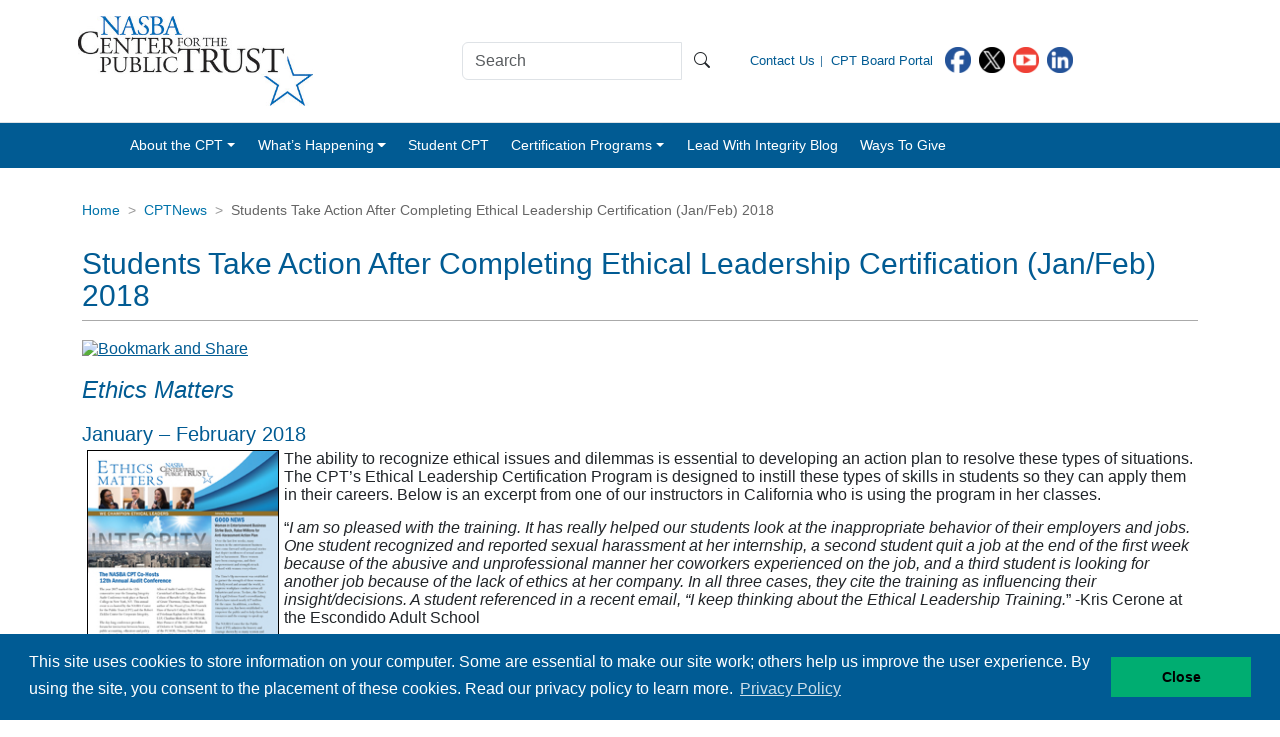

--- FILE ---
content_type: text/html; charset=UTF-8
request_url: https://thecpt.org/2018/02/20/students-take-action-after-completing-ethical-leadership-certification-jan-feb-2018/
body_size: 12530
content:
<!DOCTYPE html>
<html lang="en-US">
  <head>
    <meta charset="utf-8">
    <meta name="viewport" content="width=device-width, initial-scale=1">
    <link rel="index" title="NASBA Center For Public Trust" href="https://thecpt.org/" />
    <link rel="alternate" type="application/rss+xml" title="NASBA Center For Public Trust RSS Feed"
          href="https://thecpt.org/feed/"/>
    <link rel="alternate" type="application/atom+xml" title="NASBA Center For Public Trust Atom Feed"
          href="https://thecpt.org/feed/atom/"/>
    <link rel="shortcut icon" href="https://thecpt.org/wp-content/themes/cpt_bootstrap/img/favicon.ico" />
    <link rel="stylesheet" href="https://thecpt.org/wp-content/themes/cpt_bootstrap/css/bootstrap.min.css"/>
    <link rel="stylesheet" href="https://thecpt.org/wp-content/themes/cpt_bootstrap/font/bootstrap-icons.min.css"/>
    <link rel="stylesheet" href="https://thecpt.org/wp-content/themes/cpt_bootstrap/core.css?ver=1.12" media="screen, projection, print"/>
    <meta name="author" content="NASBA">
    <meta name="description" content="NASBA Center For Public Trust" />
    <meta name="document-distribution" content="Global">
    <meta name="resource-type" content="document">
    <meta name="revisit-after" content="10 days">
    <meta http-equiv="cache-control" content="public">

    <meta http-equiv="Content-Type" content="text/html; charset=UTF-8" />

    <meta name='robots' content='index, follow, max-image-preview:large, max-snippet:-1, max-video-preview:-1' />
	<style>img:is([sizes="auto" i], [sizes^="auto," i]) { contain-intrinsic-size: 3000px 1500px }</style>
	
	<!-- This site is optimized with the Yoast SEO plugin v26.7 - https://yoast.com/wordpress/plugins/seo/ -->
	<link rel="canonical" href="https://thecpt.org/2018/02/20/students-take-action-after-completing-ethical-leadership-certification-jan-feb-2018/" />
	<meta property="og:locale" content="en_US" />
	<meta property="og:type" content="article" />
	<meta property="og:title" content="Students Take Action After Completing Ethical Leadership Certification (Jan/Feb) 2018 - NASBA Center For Public Trust" />
	<meta property="og:description" content="Ethics Matters January &#8211; February 2018 The ability to recognize ethical issues and dilemmas is essential to developing an action plan to resolve these types of situations. The CPT’s Ethical Leadership Certification Program is designed to instill these types of skills in students so they can apply them in their careers. Below is an excerpt&hellip;" />
	<meta property="og:url" content="https://thecpt.org/2018/02/20/students-take-action-after-completing-ethical-leadership-certification-jan-feb-2018/" />
	<meta property="og:site_name" content="NASBA Center For Public Trust" />
	<meta property="article:publisher" content="https://www.facebook.com/NASBAcpt" />
	<meta property="article:published_time" content="2018-02-20T18:43:01+00:00" />
	<meta property="og:image" content="https://s7.addthis.com/static/btn/v2/lg-share-en.gif" />
	<meta name="author" content="Dina Barabash" />
	<meta name="twitter:card" content="summary_large_image" />
	<meta name="twitter:creator" content="@nasbacpt" />
	<meta name="twitter:site" content="@nasbacpt" />
	<meta name="twitter:label1" content="Written by" />
	<meta name="twitter:data1" content="Dina Barabash" />
	<meta name="twitter:label2" content="Est. reading time" />
	<meta name="twitter:data2" content="1 minute" />
	<script type="application/ld+json" class="yoast-schema-graph">{"@context":"https://schema.org","@graph":[{"@type":"Article","@id":"https://thecpt.org/2018/02/20/students-take-action-after-completing-ethical-leadership-certification-jan-feb-2018/#article","isPartOf":{"@id":"https://thecpt.org/2018/02/20/students-take-action-after-completing-ethical-leadership-certification-jan-feb-2018/"},"author":{"name":"Dina Barabash","@id":"https://thecpt.org/#/schema/person/a74e2d321262d463ca3541145e05e8ea"},"headline":"Students Take Action After Completing Ethical Leadership Certification (Jan/Feb) 2018","datePublished":"2018-02-20T18:43:01+00:00","mainEntityOfPage":{"@id":"https://thecpt.org/2018/02/20/students-take-action-after-completing-ethical-leadership-certification-jan-feb-2018/"},"wordCount":211,"publisher":{"@id":"https://thecpt.org/#organization"},"image":{"@id":"https://thecpt.org/2018/02/20/students-take-action-after-completing-ethical-leadership-certification-jan-feb-2018/#primaryimage"},"thumbnailUrl":"https://s7.addthis.com/static/btn/v2/lg-share-en.gif","articleSection":["CPTNews"],"inLanguage":"en-US"},{"@type":"WebPage","@id":"https://thecpt.org/2018/02/20/students-take-action-after-completing-ethical-leadership-certification-jan-feb-2018/","url":"https://thecpt.org/2018/02/20/students-take-action-after-completing-ethical-leadership-certification-jan-feb-2018/","name":"Students Take Action After Completing Ethical Leadership Certification (Jan/Feb) 2018 - NASBA Center For Public Trust","isPartOf":{"@id":"https://thecpt.org/#website"},"primaryImageOfPage":{"@id":"https://thecpt.org/2018/02/20/students-take-action-after-completing-ethical-leadership-certification-jan-feb-2018/#primaryimage"},"image":{"@id":"https://thecpt.org/2018/02/20/students-take-action-after-completing-ethical-leadership-certification-jan-feb-2018/#primaryimage"},"thumbnailUrl":"https://s7.addthis.com/static/btn/v2/lg-share-en.gif","datePublished":"2018-02-20T18:43:01+00:00","breadcrumb":{"@id":"https://thecpt.org/2018/02/20/students-take-action-after-completing-ethical-leadership-certification-jan-feb-2018/#breadcrumb"},"inLanguage":"en-US","potentialAction":[{"@type":"ReadAction","target":["https://thecpt.org/2018/02/20/students-take-action-after-completing-ethical-leadership-certification-jan-feb-2018/"]}]},{"@type":"ImageObject","inLanguage":"en-US","@id":"https://thecpt.org/2018/02/20/students-take-action-after-completing-ethical-leadership-certification-jan-feb-2018/#primaryimage","url":"https://s7.addthis.com/static/btn/v2/lg-share-en.gif","contentUrl":"https://s7.addthis.com/static/btn/v2/lg-share-en.gif"},{"@type":"BreadcrumbList","@id":"https://thecpt.org/2018/02/20/students-take-action-after-completing-ethical-leadership-certification-jan-feb-2018/#breadcrumb","itemListElement":[{"@type":"ListItem","position":1,"name":"Home","item":"https://thecpt.org/"},{"@type":"ListItem","position":2,"name":"What&#8217;s Happening","item":"https://thecpt.org/whats-happening/"},{"@type":"ListItem","position":3,"name":"Students Take Action After Completing Ethical Leadership Certification (Jan/Feb) 2018"}]},{"@type":"WebSite","@id":"https://thecpt.org/#website","url":"https://thecpt.org/","name":"NASBA Center For Public Trust","description":"NASBA Center For Public Trust","publisher":{"@id":"https://thecpt.org/#organization"},"potentialAction":[{"@type":"SearchAction","target":{"@type":"EntryPoint","urlTemplate":"https://thecpt.org/?s={search_term_string}"},"query-input":{"@type":"PropertyValueSpecification","valueRequired":true,"valueName":"search_term_string"}}],"inLanguage":"en-US"},{"@type":"Organization","@id":"https://thecpt.org/#organization","name":"NASBA Center For Public Trust","url":"https://thecpt.org/","logo":{"@type":"ImageObject","inLanguage":"en-US","@id":"https://thecpt.org/#/schema/logo/image/","url":"https://thecpt.org/wp-content/uploads/2025/06/cptlogo.jpg","contentUrl":"https://thecpt.org/wp-content/uploads/2025/06/cptlogo.jpg","width":391,"height":150,"caption":"NASBA Center For Public Trust"},"image":{"@id":"https://thecpt.org/#/schema/logo/image/"},"sameAs":["https://www.facebook.com/NASBAcpt","https://x.com/nasbacpt","https://www.youtube.com/user/CenterforPublicTrust","https://www.linkedin.com/company/2330552"]},{"@type":"Person","@id":"https://thecpt.org/#/schema/person/a74e2d321262d463ca3541145e05e8ea","name":"Dina Barabash","image":{"@type":"ImageObject","inLanguage":"en-US","@id":"https://thecpt.org/#/schema/person/image/","url":"https://secure.gravatar.com/avatar/1607b8703752e793da0902c4b4c950af197dddc55a9e8d66b5342be1f56cb5d4?s=96&d=mm&r=g","contentUrl":"https://secure.gravatar.com/avatar/1607b8703752e793da0902c4b4c950af197dddc55a9e8d66b5342be1f56cb5d4?s=96&d=mm&r=g","caption":"Dina Barabash"},"url":"https://thecpt.org/author/dbarabash/"}]}</script>
	<!-- / Yoast SEO plugin. -->


<link rel='dns-prefetch' href='//ajax.googleapis.com' />
<script type="text/javascript">
/* <![CDATA[ */
window._wpemojiSettings = {"baseUrl":"https:\/\/s.w.org\/images\/core\/emoji\/16.0.1\/72x72\/","ext":".png","svgUrl":"https:\/\/s.w.org\/images\/core\/emoji\/16.0.1\/svg\/","svgExt":".svg","source":{"concatemoji":"https:\/\/thecpt.org\/wp-includes\/js\/wp-emoji-release.min.js?ver=4ccdb44fd0858f6834a6303c1d1b1fe9"}};
/*! This file is auto-generated */
!function(s,n){var o,i,e;function c(e){try{var t={supportTests:e,timestamp:(new Date).valueOf()};sessionStorage.setItem(o,JSON.stringify(t))}catch(e){}}function p(e,t,n){e.clearRect(0,0,e.canvas.width,e.canvas.height),e.fillText(t,0,0);var t=new Uint32Array(e.getImageData(0,0,e.canvas.width,e.canvas.height).data),a=(e.clearRect(0,0,e.canvas.width,e.canvas.height),e.fillText(n,0,0),new Uint32Array(e.getImageData(0,0,e.canvas.width,e.canvas.height).data));return t.every(function(e,t){return e===a[t]})}function u(e,t){e.clearRect(0,0,e.canvas.width,e.canvas.height),e.fillText(t,0,0);for(var n=e.getImageData(16,16,1,1),a=0;a<n.data.length;a++)if(0!==n.data[a])return!1;return!0}function f(e,t,n,a){switch(t){case"flag":return n(e,"\ud83c\udff3\ufe0f\u200d\u26a7\ufe0f","\ud83c\udff3\ufe0f\u200b\u26a7\ufe0f")?!1:!n(e,"\ud83c\udde8\ud83c\uddf6","\ud83c\udde8\u200b\ud83c\uddf6")&&!n(e,"\ud83c\udff4\udb40\udc67\udb40\udc62\udb40\udc65\udb40\udc6e\udb40\udc67\udb40\udc7f","\ud83c\udff4\u200b\udb40\udc67\u200b\udb40\udc62\u200b\udb40\udc65\u200b\udb40\udc6e\u200b\udb40\udc67\u200b\udb40\udc7f");case"emoji":return!a(e,"\ud83e\udedf")}return!1}function g(e,t,n,a){var r="undefined"!=typeof WorkerGlobalScope&&self instanceof WorkerGlobalScope?new OffscreenCanvas(300,150):s.createElement("canvas"),o=r.getContext("2d",{willReadFrequently:!0}),i=(o.textBaseline="top",o.font="600 32px Arial",{});return e.forEach(function(e){i[e]=t(o,e,n,a)}),i}function t(e){var t=s.createElement("script");t.src=e,t.defer=!0,s.head.appendChild(t)}"undefined"!=typeof Promise&&(o="wpEmojiSettingsSupports",i=["flag","emoji"],n.supports={everything:!0,everythingExceptFlag:!0},e=new Promise(function(e){s.addEventListener("DOMContentLoaded",e,{once:!0})}),new Promise(function(t){var n=function(){try{var e=JSON.parse(sessionStorage.getItem(o));if("object"==typeof e&&"number"==typeof e.timestamp&&(new Date).valueOf()<e.timestamp+604800&&"object"==typeof e.supportTests)return e.supportTests}catch(e){}return null}();if(!n){if("undefined"!=typeof Worker&&"undefined"!=typeof OffscreenCanvas&&"undefined"!=typeof URL&&URL.createObjectURL&&"undefined"!=typeof Blob)try{var e="postMessage("+g.toString()+"("+[JSON.stringify(i),f.toString(),p.toString(),u.toString()].join(",")+"));",a=new Blob([e],{type:"text/javascript"}),r=new Worker(URL.createObjectURL(a),{name:"wpTestEmojiSupports"});return void(r.onmessage=function(e){c(n=e.data),r.terminate(),t(n)})}catch(e){}c(n=g(i,f,p,u))}t(n)}).then(function(e){for(var t in e)n.supports[t]=e[t],n.supports.everything=n.supports.everything&&n.supports[t],"flag"!==t&&(n.supports.everythingExceptFlag=n.supports.everythingExceptFlag&&n.supports[t]);n.supports.everythingExceptFlag=n.supports.everythingExceptFlag&&!n.supports.flag,n.DOMReady=!1,n.readyCallback=function(){n.DOMReady=!0}}).then(function(){return e}).then(function(){var e;n.supports.everything||(n.readyCallback(),(e=n.source||{}).concatemoji?t(e.concatemoji):e.wpemoji&&e.twemoji&&(t(e.twemoji),t(e.wpemoji)))}))}((window,document),window._wpemojiSettings);
/* ]]> */
</script>
<link rel='stylesheet' id='responsive-slider-css' href='https://thecpt.org/wp-content/plugins/responsive-slider/css/responsive-slider.css?ver=1' type='text/css' media='all' />
<style id='wp-emoji-styles-inline-css' type='text/css'>

	img.wp-smiley, img.emoji {
		display: inline !important;
		border: none !important;
		box-shadow: none !important;
		height: 1em !important;
		width: 1em !important;
		margin: 0 0.07em !important;
		vertical-align: -0.1em !important;
		background: none !important;
		padding: 0 !important;
	}
</style>
<link rel='stylesheet' id='wp-block-library-css' href='https://thecpt.org/wp-includes/css/dist/block-library/style.min.css?ver=4ccdb44fd0858f6834a6303c1d1b1fe9' type='text/css' media='all' />
<style id='classic-theme-styles-inline-css' type='text/css'>
/*! This file is auto-generated */
.wp-block-button__link{color:#fff;background-color:#32373c;border-radius:9999px;box-shadow:none;text-decoration:none;padding:calc(.667em + 2px) calc(1.333em + 2px);font-size:1.125em}.wp-block-file__button{background:#32373c;color:#fff;text-decoration:none}
</style>
<link rel='stylesheet' id='wp-components-css' href='https://thecpt.org/wp-includes/css/dist/components/style.min.css?ver=4ccdb44fd0858f6834a6303c1d1b1fe9' type='text/css' media='all' />
<link rel='stylesheet' id='wp-preferences-css' href='https://thecpt.org/wp-includes/css/dist/preferences/style.min.css?ver=4ccdb44fd0858f6834a6303c1d1b1fe9' type='text/css' media='all' />
<link rel='stylesheet' id='wp-block-editor-css' href='https://thecpt.org/wp-includes/css/dist/block-editor/style.min.css?ver=4ccdb44fd0858f6834a6303c1d1b1fe9' type='text/css' media='all' />
<link rel='stylesheet' id='popup-maker-block-library-style-css' href='https://thecpt.org/wp-content/plugins/popup-maker/dist/packages/block-library-style.css?ver=dbea705cfafe089d65f1' type='text/css' media='all' />
<style id='global-styles-inline-css' type='text/css'>
:root{--wp--preset--aspect-ratio--square: 1;--wp--preset--aspect-ratio--4-3: 4/3;--wp--preset--aspect-ratio--3-4: 3/4;--wp--preset--aspect-ratio--3-2: 3/2;--wp--preset--aspect-ratio--2-3: 2/3;--wp--preset--aspect-ratio--16-9: 16/9;--wp--preset--aspect-ratio--9-16: 9/16;--wp--preset--color--black: #000000;--wp--preset--color--cyan-bluish-gray: #abb8c3;--wp--preset--color--white: #ffffff;--wp--preset--color--pale-pink: #f78da7;--wp--preset--color--vivid-red: #cf2e2e;--wp--preset--color--luminous-vivid-orange: #ff6900;--wp--preset--color--luminous-vivid-amber: #fcb900;--wp--preset--color--light-green-cyan: #7bdcb5;--wp--preset--color--vivid-green-cyan: #00d084;--wp--preset--color--pale-cyan-blue: #8ed1fc;--wp--preset--color--vivid-cyan-blue: #0693e3;--wp--preset--color--vivid-purple: #9b51e0;--wp--preset--gradient--vivid-cyan-blue-to-vivid-purple: linear-gradient(135deg,rgba(6,147,227,1) 0%,rgb(155,81,224) 100%);--wp--preset--gradient--light-green-cyan-to-vivid-green-cyan: linear-gradient(135deg,rgb(122,220,180) 0%,rgb(0,208,130) 100%);--wp--preset--gradient--luminous-vivid-amber-to-luminous-vivid-orange: linear-gradient(135deg,rgba(252,185,0,1) 0%,rgba(255,105,0,1) 100%);--wp--preset--gradient--luminous-vivid-orange-to-vivid-red: linear-gradient(135deg,rgba(255,105,0,1) 0%,rgb(207,46,46) 100%);--wp--preset--gradient--very-light-gray-to-cyan-bluish-gray: linear-gradient(135deg,rgb(238,238,238) 0%,rgb(169,184,195) 100%);--wp--preset--gradient--cool-to-warm-spectrum: linear-gradient(135deg,rgb(74,234,220) 0%,rgb(151,120,209) 20%,rgb(207,42,186) 40%,rgb(238,44,130) 60%,rgb(251,105,98) 80%,rgb(254,248,76) 100%);--wp--preset--gradient--blush-light-purple: linear-gradient(135deg,rgb(255,206,236) 0%,rgb(152,150,240) 100%);--wp--preset--gradient--blush-bordeaux: linear-gradient(135deg,rgb(254,205,165) 0%,rgb(254,45,45) 50%,rgb(107,0,62) 100%);--wp--preset--gradient--luminous-dusk: linear-gradient(135deg,rgb(255,203,112) 0%,rgb(199,81,192) 50%,rgb(65,88,208) 100%);--wp--preset--gradient--pale-ocean: linear-gradient(135deg,rgb(255,245,203) 0%,rgb(182,227,212) 50%,rgb(51,167,181) 100%);--wp--preset--gradient--electric-grass: linear-gradient(135deg,rgb(202,248,128) 0%,rgb(113,206,126) 100%);--wp--preset--gradient--midnight: linear-gradient(135deg,rgb(2,3,129) 0%,rgb(40,116,252) 100%);--wp--preset--font-size--small: 13px;--wp--preset--font-size--medium: 20px;--wp--preset--font-size--large: 36px;--wp--preset--font-size--x-large: 42px;--wp--preset--spacing--20: 0.44rem;--wp--preset--spacing--30: 0.67rem;--wp--preset--spacing--40: 1rem;--wp--preset--spacing--50: 1.5rem;--wp--preset--spacing--60: 2.25rem;--wp--preset--spacing--70: 3.38rem;--wp--preset--spacing--80: 5.06rem;--wp--preset--shadow--natural: 6px 6px 9px rgba(0, 0, 0, 0.2);--wp--preset--shadow--deep: 12px 12px 50px rgba(0, 0, 0, 0.4);--wp--preset--shadow--sharp: 6px 6px 0px rgba(0, 0, 0, 0.2);--wp--preset--shadow--outlined: 6px 6px 0px -3px rgba(255, 255, 255, 1), 6px 6px rgba(0, 0, 0, 1);--wp--preset--shadow--crisp: 6px 6px 0px rgba(0, 0, 0, 1);}:where(.is-layout-flex){gap: 0.5em;}:where(.is-layout-grid){gap: 0.5em;}body .is-layout-flex{display: flex;}.is-layout-flex{flex-wrap: wrap;align-items: center;}.is-layout-flex > :is(*, div){margin: 0;}body .is-layout-grid{display: grid;}.is-layout-grid > :is(*, div){margin: 0;}:where(.wp-block-columns.is-layout-flex){gap: 2em;}:where(.wp-block-columns.is-layout-grid){gap: 2em;}:where(.wp-block-post-template.is-layout-flex){gap: 1.25em;}:where(.wp-block-post-template.is-layout-grid){gap: 1.25em;}.has-black-color{color: var(--wp--preset--color--black) !important;}.has-cyan-bluish-gray-color{color: var(--wp--preset--color--cyan-bluish-gray) !important;}.has-white-color{color: var(--wp--preset--color--white) !important;}.has-pale-pink-color{color: var(--wp--preset--color--pale-pink) !important;}.has-vivid-red-color{color: var(--wp--preset--color--vivid-red) !important;}.has-luminous-vivid-orange-color{color: var(--wp--preset--color--luminous-vivid-orange) !important;}.has-luminous-vivid-amber-color{color: var(--wp--preset--color--luminous-vivid-amber) !important;}.has-light-green-cyan-color{color: var(--wp--preset--color--light-green-cyan) !important;}.has-vivid-green-cyan-color{color: var(--wp--preset--color--vivid-green-cyan) !important;}.has-pale-cyan-blue-color{color: var(--wp--preset--color--pale-cyan-blue) !important;}.has-vivid-cyan-blue-color{color: var(--wp--preset--color--vivid-cyan-blue) !important;}.has-vivid-purple-color{color: var(--wp--preset--color--vivid-purple) !important;}.has-black-background-color{background-color: var(--wp--preset--color--black) !important;}.has-cyan-bluish-gray-background-color{background-color: var(--wp--preset--color--cyan-bluish-gray) !important;}.has-white-background-color{background-color: var(--wp--preset--color--white) !important;}.has-pale-pink-background-color{background-color: var(--wp--preset--color--pale-pink) !important;}.has-vivid-red-background-color{background-color: var(--wp--preset--color--vivid-red) !important;}.has-luminous-vivid-orange-background-color{background-color: var(--wp--preset--color--luminous-vivid-orange) !important;}.has-luminous-vivid-amber-background-color{background-color: var(--wp--preset--color--luminous-vivid-amber) !important;}.has-light-green-cyan-background-color{background-color: var(--wp--preset--color--light-green-cyan) !important;}.has-vivid-green-cyan-background-color{background-color: var(--wp--preset--color--vivid-green-cyan) !important;}.has-pale-cyan-blue-background-color{background-color: var(--wp--preset--color--pale-cyan-blue) !important;}.has-vivid-cyan-blue-background-color{background-color: var(--wp--preset--color--vivid-cyan-blue) !important;}.has-vivid-purple-background-color{background-color: var(--wp--preset--color--vivid-purple) !important;}.has-black-border-color{border-color: var(--wp--preset--color--black) !important;}.has-cyan-bluish-gray-border-color{border-color: var(--wp--preset--color--cyan-bluish-gray) !important;}.has-white-border-color{border-color: var(--wp--preset--color--white) !important;}.has-pale-pink-border-color{border-color: var(--wp--preset--color--pale-pink) !important;}.has-vivid-red-border-color{border-color: var(--wp--preset--color--vivid-red) !important;}.has-luminous-vivid-orange-border-color{border-color: var(--wp--preset--color--luminous-vivid-orange) !important;}.has-luminous-vivid-amber-border-color{border-color: var(--wp--preset--color--luminous-vivid-amber) !important;}.has-light-green-cyan-border-color{border-color: var(--wp--preset--color--light-green-cyan) !important;}.has-vivid-green-cyan-border-color{border-color: var(--wp--preset--color--vivid-green-cyan) !important;}.has-pale-cyan-blue-border-color{border-color: var(--wp--preset--color--pale-cyan-blue) !important;}.has-vivid-cyan-blue-border-color{border-color: var(--wp--preset--color--vivid-cyan-blue) !important;}.has-vivid-purple-border-color{border-color: var(--wp--preset--color--vivid-purple) !important;}.has-vivid-cyan-blue-to-vivid-purple-gradient-background{background: var(--wp--preset--gradient--vivid-cyan-blue-to-vivid-purple) !important;}.has-light-green-cyan-to-vivid-green-cyan-gradient-background{background: var(--wp--preset--gradient--light-green-cyan-to-vivid-green-cyan) !important;}.has-luminous-vivid-amber-to-luminous-vivid-orange-gradient-background{background: var(--wp--preset--gradient--luminous-vivid-amber-to-luminous-vivid-orange) !important;}.has-luminous-vivid-orange-to-vivid-red-gradient-background{background: var(--wp--preset--gradient--luminous-vivid-orange-to-vivid-red) !important;}.has-very-light-gray-to-cyan-bluish-gray-gradient-background{background: var(--wp--preset--gradient--very-light-gray-to-cyan-bluish-gray) !important;}.has-cool-to-warm-spectrum-gradient-background{background: var(--wp--preset--gradient--cool-to-warm-spectrum) !important;}.has-blush-light-purple-gradient-background{background: var(--wp--preset--gradient--blush-light-purple) !important;}.has-blush-bordeaux-gradient-background{background: var(--wp--preset--gradient--blush-bordeaux) !important;}.has-luminous-dusk-gradient-background{background: var(--wp--preset--gradient--luminous-dusk) !important;}.has-pale-ocean-gradient-background{background: var(--wp--preset--gradient--pale-ocean) !important;}.has-electric-grass-gradient-background{background: var(--wp--preset--gradient--electric-grass) !important;}.has-midnight-gradient-background{background: var(--wp--preset--gradient--midnight) !important;}.has-small-font-size{font-size: var(--wp--preset--font-size--small) !important;}.has-medium-font-size{font-size: var(--wp--preset--font-size--medium) !important;}.has-large-font-size{font-size: var(--wp--preset--font-size--large) !important;}.has-x-large-font-size{font-size: var(--wp--preset--font-size--x-large) !important;}
:where(.wp-block-post-template.is-layout-flex){gap: 1.25em;}:where(.wp-block-post-template.is-layout-grid){gap: 1.25em;}
:where(.wp-block-columns.is-layout-flex){gap: 2em;}:where(.wp-block-columns.is-layout-grid){gap: 2em;}
:root :where(.wp-block-pullquote){font-size: 1.5em;line-height: 1.6;}
</style>
<link rel='stylesheet' id='contact-form-7-css' href='https://thecpt.org/wp-content/plugins/contact-form-7/includes/css/styles.css?ver=6.1.4' type='text/css' media='all' />
<link rel='stylesheet' id='simple-banner-style-css' href='https://thecpt.org/wp-content/plugins/simple-banner/simple-banner.css?ver=3.2.0' type='text/css' media='all' />
<link rel='stylesheet' id='iconize-css' href='https://thecpt.org/wp-content/themes/cpt_bootstrap/iconize.css?ver=1.0' type='text/css' media='all' />
<link rel='stylesheet' id='image_slider_css-css' href='https://thecpt.org/wp-content/themes/cpt_bootstrap/css/js-image-slider.css?ver=4ccdb44fd0858f6834a6303c1d1b1fe9' type='text/css' media='all' />
<link rel='stylesheet' id='jquery_ui-css' href='https://thecpt.org/wp-content/themes/cpt_bootstrap/css/jquery-ui.css?ver=4ccdb44fd0858f6834a6303c1d1b1fe9' type='text/css' media='all' />
<link rel='stylesheet' id='wp-members-css' href='https://thecpt.org/wp-content/plugins/wp-members/assets/css/forms/generic-no-float.min.css?ver=3.5.5.1' type='text/css' media='all' />
<link rel='stylesheet' id='popup-maker-site-css' href='//thecpt.org/wp-content/uploads/pum/pum-site-styles.css?generated=1755152378&#038;ver=1.21.5' type='text/css' media='all' />
<script type="text/javascript" src="https://thecpt.org/wp-content/themes/cpt_bootstrap/js/jquery-3.4.1.min.js" id="jquery-js"></script>
<script type="text/javascript" id="simple-banner-script-js-before">
/* <![CDATA[ */
const simpleBannerScriptParams = {"pro_version_enabled":"","debug_mode":false,"id":11631,"version":"3.2.0","banner_params":[{"hide_simple_banner":"yes","simple_banner_prepend_element":false,"simple_banner_position":"","header_margin":"","header_padding":"","wp_body_open_enabled":"","wp_body_open":true,"simple_banner_z_index":false,"simple_banner_text":"ATTENTION! The NASBA CPT is working remotely until further notice. Please email info@thecpt.org for questions, concerns, or to say hello!","disabled_on_current_page":false,"disabled_pages_array":[],"is_current_page_a_post":true,"disabled_on_posts":"","simple_banner_disabled_page_paths":false,"simple_banner_font_size":"","simple_banner_color":"#ffff00","simple_banner_text_color":"#000000","simple_banner_link_color":"","simple_banner_close_color":"","simple_banner_custom_css":"","simple_banner_scrolling_custom_css":"","simple_banner_text_custom_css":"","simple_banner_button_css":"","site_custom_css":"","keep_site_custom_css":"","site_custom_js":null,"keep_site_custom_js":"","close_button_enabled":"","close_button_expiration":"","close_button_cookie_set":false,"current_date":{"date":"2026-01-14 17:59:40.399498","timezone_type":3,"timezone":"UTC"},"start_date":{"date":"2026-01-14 17:59:40.399507","timezone_type":3,"timezone":"UTC"},"end_date":{"date":"2026-01-14 17:59:40.399513","timezone_type":3,"timezone":"UTC"},"simple_banner_start_after_date":false,"simple_banner_remove_after_date":false,"simple_banner_insert_inside_element":false}]}
/* ]]> */
</script>
<script type="text/javascript" src="https://thecpt.org/wp-content/plugins/simple-banner/simple-banner.js?ver=3.2.0" id="simple-banner-script-js"></script>
<link rel="https://api.w.org/" href="https://thecpt.org/wp-json/" /><link rel="alternate" title="JSON" type="application/json" href="https://thecpt.org/wp-json/wp/v2/posts/11631" /><link rel="EditURI" type="application/rsd+xml" title="RSD" href="https://thecpt.org/xmlrpc.php?rsd" />
<link rel='shortlink' href='https://thecpt.org/?p=11631' />
<link rel="alternate" title="oEmbed (JSON)" type="application/json+oembed" href="https://thecpt.org/wp-json/oembed/1.0/embed?url=https%3A%2F%2Fthecpt.org%2F2018%2F02%2F20%2Fstudents-take-action-after-completing-ethical-leadership-certification-jan-feb-2018%2F" />
<link rel="alternate" title="oEmbed (XML)" type="text/xml+oembed" href="https://thecpt.org/wp-json/oembed/1.0/embed?url=https%3A%2F%2Fthecpt.org%2F2018%2F02%2F20%2Fstudents-take-action-after-completing-ethical-leadership-certification-jan-feb-2018%2F&#038;format=xml" />
<style id="simple-banner-hide" type="text/css">.simple-banner{display:none;}</style><style id="simple-banner-background-color" type="text/css">.simple-banner{background:#ffff00;}</style><style id="simple-banner-text-color" type="text/css">.simple-banner .simple-banner-text{color:#000000;}</style><style id="simple-banner-link-color" type="text/css">.simple-banner .simple-banner-text a{color:#f16521;}</style><style id="simple-banner-z-index" type="text/css">.simple-banner{z-index: 99999;}</style><style id="simple-banner-site-custom-css-dummy" type="text/css"></style><script id="simple-banner-site-custom-js-dummy" type="text/javascript"></script>    <title>Students Take Action After Completing Ethical Leadership Certification (Jan/Feb) 2018 - NASBA Center For Public Trust</title>

  </head>
  <body class="wp-singular post-template-default single single-post postid-11631 single-format-standard wp-theme-cpt_bootstrap cat-41-id">

<header class="mb-4">
	<div class="p-3 text-center bg-white border-bottom d-none d-lg-block">
		<div class="container">
			<div class="row">
				<div class="col-xxl-4 col-xl-4 col-md-4 d-flex p-0">
					<a href="/" class="ms-md-2">
						<img src="https://thecpt.org/wp-content/themes/cpt_bootstrap/img/cptlogo.jpg" style="height: 90px"
							alt="NASBA Center for the Public Trust" />
					</a>
				</div>

				<div class="col-xxl-4 col-xl-3 col-md-3 d-flex align-items-center">
					<form class="w-100" role="search" method="get" id="searchform" action="/">
						<div class="input-group">
							<input type="search" class="form-control" placeholder="Search" aria-label="Search" name="s"
								id="s" />
							<button class="btn input-group-text" title="Submit Search"><i
									class="bi bi-search"></i></button>
						</div>
					</form>
				</div>
				<div class="col-xxl-4 col-xl-5 col-md-5 d-flex align-items-center">
					<div id="headernav" class="d-flex">
						<ul class="headernavtext">
							<li>
								<a class="nav-link" href="/contact-us">
									<div>Contact Us</div>
								</a>
							</li>
							<li>
								<a class="nav-link" href="/cptboardportal">
									<div>CPT Board Portal</div>
								</a>
							</li>
						</ul>
						<ul class="headernavicons">
							<li><a rel="noopener noreferrer" target="_blank" href="https://www.facebook.com/NASBAcpt" title="Facebook"><img src="/wp-content/uploads/2025/07/Facebook-Circle.png" alt="Facebook" style="height: 26px" /></a></li>
							<li><a rel="noopener noreferrer" target="_blank" href="https://x.com/nasbacpt" title="X"><img src="/wp-content/uploads/2025/07/X-Circle.png" alt="X" style="height: 26px" /></a></li>
							<li><a rel="noopener noreferrer" target="_blank" href="https://www.youtube.com/user/CenterforPublicTrust" title="YouTube"><img src="/wp-content/uploads/2025/07/Youtube-Circle.png" alt="Youtube" style="height: 26px" /></a></li>
							<li><a rel="noopener noreferrer" target="_blank" href="https://www.linkedin.com/company/nasba-center-for-the-public-trust/" title="LinkedIn"><img src="/wp-content/uploads/2025/07/LinkedIn-Circle.png" alt="LinkedIn" style="height: 26px" /></a></li>
						</ul>
					</div>
				</div>
			</div>
		</div>
	</div>

	<!-- Navbar -->
	<nav class="navbar navbar-expand-lg bg-body-tertiary">
		<div class="container-fluid">
			<div class="d-none d-lg-block large-navbar-margin"></div>
			<a href="/" class="navbar-brand d-lg-none ms-3">
				<img class="logo" src="https://thecpt.org/wp-content/themes/cpt_bootstrap/img/logo.png"
					alt="NASBA Center for the Public Trust" height="35" />
			</a>
			<button class="navbar-toggler" type="button" data-bs-toggle="collapse"
				data-bs-target="#navbarSupportedContent" aria-controls="navbarSupportedContent" aria-expanded="false"
				aria-label="Toggle navigation">
				<span class="navbar-toggler-icon"></span>
			</button>
			<div class="collapse navbar-collapse" id="navbarSupportedContent">
				<ul class="navbar-nav me-auto mb-2 mb-lg-0">
					<li  id="menu-item-15559" class="menu-item menu-item-type-custom menu-item-object-custom menu-item-has-children dropdown nav-item nav-item-15559 dropdown-menu-child-item dropdown-menu-end at_depth_0"><a href="#" class="nav-link  dropdown-toggle" data-bs-toggle="dropdown" aria-haspopup="true" aria-expanded="false" class="nav-link  dropdown-toggle" data-bs-toggle="dropdown" aria-haspopup="true" data-bs-auto-close="outside" aria-expanded="false"><div>About the CPT</div></a>
<ul class="dropdown-menu  depth_0">
	<li  id="menu-item-15560" class="menu-item menu-item-type-custom menu-item-object-custom nav-item nav-item-15560"><a href="/about-us/" class="dropdown-item " class="dropdown-item "><div>About Us</div></a></li>
	<li  id="menu-item-15561" class="menu-item menu-item-type-custom menu-item-object-custom nav-item nav-item-15561"><a href="/about-us/mission-goals/" class="dropdown-item " class="dropdown-item "><div>Mission &#038; Goals</div></a></li>
	<li  id="menu-item-15562" class="menu-item menu-item-type-custom menu-item-object-custom nav-item nav-item-15562"><a href="/about-us/history/" class="dropdown-item " class="dropdown-item "><div>History</div></a></li>
	<li  id="menu-item-15563" class="menu-item menu-item-type-custom menu-item-object-custom nav-item nav-item-15563"><a href="/about-us/history/founding-members/" class="dropdown-item " class="dropdown-item "><div>Founding Members</div></a></li>
	<li  id="menu-item-15564" class="menu-item menu-item-type-custom menu-item-object-custom nav-item nav-item-15564"><a href="/about-us/leadership/" class="dropdown-item " class="dropdown-item "><div>CPT Board of Directors</div></a></li>
	<li  id="menu-item-15565" class="menu-item menu-item-type-custom menu-item-object-custom nav-item nav-item-15565"><a href="/about-us/cpt-staff/" class="dropdown-item " class="dropdown-item "><div>CPT Staff</div></a></li>
</ul>
</li>
<li  id="menu-item-15566" class="menu-item menu-item-type-custom menu-item-object-custom menu-item-has-children dropdown nav-item nav-item-15566 dropdown-menu-child-item dropdown-menu-end at_depth_0"><a href="#" class="nav-link  dropdown-toggle" data-bs-toggle="dropdown" aria-haspopup="true" aria-expanded="false" class="nav-link  dropdown-toggle" data-bs-toggle="dropdown" aria-haspopup="true" data-bs-auto-close="outside" aria-expanded="false"><div>What&#8217;s Happening</div></a>
<ul class="dropdown-menu  depth_0">
	<li  id="menu-item-15567" class="menu-item menu-item-type-custom menu-item-object-custom nav-item nav-item-15567"><a href="/category/whats-happening/" class="dropdown-item " class="dropdown-item "><div>What&#8217;s Happening</div></a></li>
	<li  id="menu-item-15568" class="menu-item menu-item-type-custom menu-item-object-custom nav-item nav-item-15568"><a href="/press-releases/" class="dropdown-item " class="dropdown-item "><div>Press Releases</div></a></li>
	<li  id="menu-item-15569" class="menu-item menu-item-type-custom menu-item-object-custom nav-item nav-item-15569"><a href="/events/" class="dropdown-item " class="dropdown-item "><div>Events</div></a></li>
	<li  id="menu-item-15570" class="menu-item menu-item-type-custom menu-item-object-custom nav-item nav-item-15570"><a href="/cptnews/" class="dropdown-item " class="dropdown-item "><div>CPT News</div></a></li>
	<li  id="menu-item-15571" class="menu-item menu-item-type-custom menu-item-object-custom nav-item nav-item-15571"><a href="/ethics-matters" class="dropdown-item " class="dropdown-item "><div>Ethics Matters</div></a></li>
	<li  id="menu-item-15572" class="menu-item menu-item-type-custom menu-item-object-custom nav-item nav-item-15572"><a href="/podcast" class="dropdown-item " class="dropdown-item "><div>Podcast</div></a></li>
	<li  id="menu-item-15573" class="menu-item menu-item-type-custom menu-item-object-custom nav-item nav-item-15573"><a href="https://www.flickr.com/photos/131489232@N04/albums" class="dropdown-item " class="dropdown-item "><div>Photo Gallery</div></a></li>
</ul>
</li>
<li  id="menu-item-15574" class="menu-item menu-item-type-custom menu-item-object-custom nav-item nav-item-15574"><a href="https://studentcpt.org" class="nav-link " class="nav-link "><div>Student CPT</div></a></li>
<li  id="menu-item-15575" class="menu-item menu-item-type-custom menu-item-object-custom menu-item-has-children dropdown nav-item nav-item-15575 dropdown-menu-child-item dropdown-menu-end at_depth_0"><a href="#" class="nav-link  dropdown-toggle" data-bs-toggle="dropdown" aria-haspopup="true" aria-expanded="false" class="nav-link  dropdown-toggle" data-bs-toggle="dropdown" aria-haspopup="true" data-bs-auto-close="outside" aria-expanded="false"><div>Certification Programs</div></a>
<ul class="dropdown-menu  depth_0">
	<li  id="menu-item-15576" class="menu-item menu-item-type-custom menu-item-object-custom nav-item nav-item-15576"><a href="/ethical-leadership-certification-program/" class="dropdown-item " class="dropdown-item "><div>Professional Certification</div></a></li>
	<li  id="menu-item-15577" class="menu-item menu-item-type-custom menu-item-object-custom nav-item nav-item-15577"><a href="https://learning.thecpt.org/" class="dropdown-item " class="dropdown-item "><div>Student Certification</div></a></li>
	<li  id="menu-item-15578" class="menu-item menu-item-type-custom menu-item-object-custom nav-item nav-item-15578"><a href="/training-and-certification-instructors/" class="dropdown-item " class="dropdown-item "><div>Instructor Bios</div></a></li>
</ul>
</li>
<li  id="menu-item-15579" class="menu-item menu-item-type-custom menu-item-object-custom nav-item nav-item-15579"><a href="/leadwithintegrity" class="nav-link " class="nav-link "><div>Lead With Integrity Blog</div></a></li>
<li  id="menu-item-15580" class="menu-item menu-item-type-custom menu-item-object-custom nav-item nav-item-15580"><a href="/donations" class="nav-link " class="nav-link "><div>Ways To Give</div></a></li>
						
					<li class="nav-item d-lg-none">
						<a class="nav-link" href="/contact-us">
							<div>Contact Us</div>
						</a>
					</li>
					<li class="nav-item d-lg-none">
						<a class="nav-link" href="/cptboardportal">
							<div>CPT Board Portal</div>
						</a>
					</li>
				</ul>

				<ul class="d-flex ms-3 d-lg-none headernavicons">
					<li><a rel="noopener noreferrer" target="_blank" href="https://www.facebook.com/NASBAcpt" title="Facebook"><img src="/wp-content/uploads/2025/07/Facebook-Circle.png" alt="Facebook" style="height: 26px" /></a></li>
					<li><a rel="noopener noreferrer" target="_blank" href="https://x.com/nasbacpt" title="X"><img src="/wp-content/uploads/2025/07/X-Circle.png" alt="X" style="height: 26px" /></a></li>
					<li><a rel="noopener noreferrer" target="_blank" href="https://www.youtube.com/user/CenterforPublicTrust" title="YouTube"><img src="/wp-content/uploads/2025/07/Youtube-Circle.png" alt="Youtube" style="height: 26px" /></a></li>
					<li><a rel="noopener noreferrer" target="_blank" href="https://www.linkedin.com/company/nasba-center-for-the-public-trust/" title="LinkedIn"><img src="/wp-content/uploads/2025/07/LinkedIn-Circle.png" alt="LinkedIn" style="height: 26px" /></a></li>
				</ul>
				<form class="d-flex d-lg-none p-3" role="search" method="get" id="searchform" action="/">
					<div class="input-group">
						<input type="search" class="form-control" placeholder="Search" aria-label="Search" name="s"
							id="s" />
						<button class="input-group-text" title="Submit Search"><i class="bi bi-search"></i></button>
					</div>
				</form>
			</div>
		</div>
	</nav>
	<!-- Navbar -->
</header>
<main>
	<div id="container">
<div id="content" class="container">
    <article class="content" id="mainContent">
                    <div class="post" id="post-11631">
                <div id="breadcrumb">
  <ul>
    <li><a href="https://thecpt.org">Home</a></li><li><a href="https://thecpt.org/category/cptnews/">CPTNews</a></li><li>Students Take Action After Completing Ethical Leadership Certification (Jan/Feb) 2018</li>  </ul>
</div>
<style>
#breadcrumb {
  padding: 10px 0;
  margin-bottom: 20px;
}
#breadcrumb ul {
  list-style: none;
  padding: 0;
  margin: 0;
  display: flex;
  flex-wrap: wrap;
  align-items: center;
}
#breadcrumb ul li {
  display: inline-block;
  margin: 0;
  padding: 0;
  font-size: 14px;
  color: #666;
}
#breadcrumb ul li a {
  color: #0073aa;
  text-decoration: none;
  margin: 0;
  padding: 0;
}
#breadcrumb ul li a:hover {
  text-decoration: underline;
}
#breadcrumb ul li:not(:first-child):before {
  content: ">";
  margin: 0 8px;
  color: #999;
}
</style>                <h1 style="color: #015B93;">Students Take Action After Completing Ethical Leadership Certification (Jan/Feb) 2018</h1>

                <div class="entry">
                    <p align="left"><a class="addthis_button" href="https://www.addthis.com/bookmark.php?v=250&amp;pubid=xa-504e52ea2b0baffc"><img decoding="async" style="border: 0;" src="https://s7.addthis.com/static/btn/v2/lg-share-en.gif" alt="Bookmark and Share" width="125" height="16" /></a><br />
 <script src="https://s7.addthis.com/js/250/addthis_widget.js#pubid=xa-504e52ea2b0baffc"></script></p>
<h2><em>Ethics Matters</em></h2>
<h3>January &#8211; February 2018</h3>
<p><a href="/app/uploads/2018/02/2018_JanFeb.pdf" target="_blank" rel="noopener"><img decoding="async" class="alignleft size-full wp-image-5510" style="margin-left: 5px; margin-right: 5px; border: 1px solid black;" src="/app/uploads/2018/01/JanFeb_EM_thumb.jpg" alt="" width="192" height="249" /></a> The ability to recognize ethical issues and dilemmas is essential to developing an action plan to resolve these types of situations. The CPT’s Ethical Leadership Certification Program is designed to instill these types of skills in students so they can apply them in their careers. Below is an excerpt from one of our instructors in California who is using the program in her classes.</p>
<p>“<em>I am so pleased with the training. It has really helped our students look at the inappropriate behavior of their employers and jobs. One student recognized and reported sexual harassment at her internship, a second student quit a job at the end of the first week because of the abusive and unprofessional manner her coworkers experienced on the job, and a third student is looking for another job because of the lack of ethics at her company. In all three cases, they cite the training as influencing their insight/decisions. A student referenced in a recent email, “I keep thinking about the Ethical Leadership Training.</em>” -Kris Cerone at the Escondido Adult School</p>
<p>If you are interested in enrolling your students in this program, please visit <em>learning.thecpt.org</em> to learn more.</p>
                                    </div>

                            </div>

            
            </article>
</div>

</main>
<footer class="ps-3 pt-1 pb-4">
  <div class="row mt-4 ms-0 me-0">
    <div class="col-md-3 col col-12 mb-3">
      <h5 class="mt-1"><a style="text-decoration: underline" href="https://signup.e2ma.net/signup/2004309/1703492/">Join Our Mailing List</a></h5>
    </div>
    <div class="col-md-6 col col-12 mb-3">
      <div id="footernav">
        <ul class="p-0">
		  <li><a href="/sitemap.xml">Site Map</a></li>
          <li><a href="/contact-us">Contact Us</a></li>
          <li><a href="https://nasba.org/privacypolicy/" target="_blank">Privacy Policy</a></li>
          <li><a href="https://nasba.org/termsofuse/" target="_blank">Terms of Use</a></li>
          <li><a href="/copyright/" target="_blank">Copyright</a></li>
          <li><a href="https://nasba.org/" target="_blank">NASBA</a></li>
	        <li><a href="https://nasba.org/nasba-web-accessibility/" target="_blank">Accessibility</a></li>
        </ul>
      </div>
    </div>
    <div class="col-md-3 col col-12 mb-3">
      <h5 class="mt-1"><a style="text-decoration: underline" href="/donations/">Donate Now</a></h5>
      Your donation assists the NASBA CPT in promoting and advancing ethics in business, education and society.
    </div>
  </div>
</footer>

<script type="speculationrules">
{"prefetch":[{"source":"document","where":{"and":[{"href_matches":"\/*"},{"not":{"href_matches":["\/wp-*.php","\/wp-admin\/*","\/wp-content\/uploads\/*","\/wp-content\/*","\/wp-content\/plugins\/*","\/wp-content\/themes\/cpt_bootstrap\/*","\/*\\?(.+)"]}},{"not":{"selector_matches":"a[rel~=\"nofollow\"]"}},{"not":{"selector_matches":".no-prefetch, .no-prefetch a"}}]},"eagerness":"conservative"}]}
</script>
<div class="simple-banner simple-banner-text" style="display:none !important"></div><div 
	id="pum-13320" 
	role="dialog" 
	aria-modal="false"
	aria-labelledby="pum_popup_title_13320"
	class="pum pum-overlay pum-theme-13318 pum-theme-contactuspopuptheme popmake-overlay click_open" 
	data-popmake="{&quot;id&quot;:13320,&quot;slug&quot;:&quot;contactuspopup&quot;,&quot;theme_id&quot;:13318,&quot;cookies&quot;:[],&quot;triggers&quot;:[{&quot;type&quot;:&quot;click_open&quot;,&quot;settings&quot;:{&quot;extra_selectors&quot;:&quot;&quot;,&quot;cookie_name&quot;:null}}],&quot;mobile_disabled&quot;:null,&quot;tablet_disabled&quot;:null,&quot;meta&quot;:{&quot;display&quot;:{&quot;stackable&quot;:false,&quot;overlay_disabled&quot;:false,&quot;scrollable_content&quot;:false,&quot;disable_reposition&quot;:false,&quot;size&quot;:&quot;tiny&quot;,&quot;responsive_min_width&quot;:&quot;0%&quot;,&quot;responsive_min_width_unit&quot;:false,&quot;responsive_max_width&quot;:&quot;100%&quot;,&quot;responsive_max_width_unit&quot;:false,&quot;custom_width&quot;:&quot;640px&quot;,&quot;custom_width_unit&quot;:false,&quot;custom_height&quot;:&quot;380px&quot;,&quot;custom_height_unit&quot;:false,&quot;custom_height_auto&quot;:false,&quot;location&quot;:&quot;center&quot;,&quot;position_from_trigger&quot;:false,&quot;position_top&quot;:&quot;100&quot;,&quot;position_left&quot;:&quot;0&quot;,&quot;position_bottom&quot;:&quot;0&quot;,&quot;position_right&quot;:&quot;0&quot;,&quot;position_fixed&quot;:false,&quot;animation_type&quot;:&quot;fade&quot;,&quot;animation_speed&quot;:&quot;350&quot;,&quot;animation_origin&quot;:&quot;center top&quot;,&quot;overlay_zindex&quot;:false,&quot;zindex&quot;:&quot;1999999999&quot;},&quot;close&quot;:{&quot;text&quot;:&quot;&quot;,&quot;button_delay&quot;:&quot;0&quot;,&quot;overlay_click&quot;:false,&quot;esc_press&quot;:false,&quot;f4_press&quot;:false},&quot;click_open&quot;:[]}}">

	<div id="popmake-13320" class="pum-container popmake theme-13318 pum-responsive pum-responsive-tiny responsive size-tiny">

				
							<div id="pum_popup_title_13320" class="pum-title popmake-title">
				Contact-us			</div>
		
		
				<div class="pum-content popmake-content" tabindex="0">
			
<div class="wpcf7 no-js" id="wpcf7-f13317-o1" lang="en-US" dir="ltr" data-wpcf7-id="13317">
<div class="screen-reader-response"><p role="status" aria-live="polite" aria-atomic="true"></p> <ul></ul></div>
<form action="/2018/02/20/students-take-action-after-completing-ethical-leadership-certification-jan-feb-2018/#wpcf7-f13317-o1" method="post" class="wpcf7-form init" aria-label="Contact form" novalidate="novalidate" data-status="init">
<fieldset class="hidden-fields-container"><input type="hidden" name="_wpcf7" value="13317" /><input type="hidden" name="_wpcf7_version" value="6.1.4" /><input type="hidden" name="_wpcf7_locale" value="en_US" /><input type="hidden" name="_wpcf7_unit_tag" value="wpcf7-f13317-o1" /><input type="hidden" name="_wpcf7_container_post" value="0" /><input type="hidden" name="_wpcf7_posted_data_hash" value="" /><input type="hidden" name="_wpcf7_recaptcha_response" value="" />
</fieldset>
<p><label> Your name<br />
<span class="wpcf7-form-control-wrap" data-name="your-name"><input size="40" maxlength="400" class="wpcf7-form-control wpcf7-text wpcf7-validates-as-required" aria-required="true" aria-invalid="false" value="" type="text" name="your-name" /></span> </label>
</p>
<p><label> Your email<br />
<span class="wpcf7-form-control-wrap" data-name="your-email"><input size="40" maxlength="400" class="wpcf7-form-control wpcf7-email wpcf7-validates-as-required wpcf7-text wpcf7-validates-as-email" aria-required="true" aria-invalid="false" value="" type="email" name="your-email" /></span> </label>
</p>
<p><label> Subject<br />
<span class="wpcf7-form-control-wrap" data-name="your-subject"><input size="40" maxlength="400" class="wpcf7-form-control wpcf7-text wpcf7-validates-as-required" aria-required="true" aria-invalid="false" value="" type="text" name="your-subject" /></span> </label>
</p>
<p><label> Your message (optional)<br />
<span class="wpcf7-form-control-wrap" data-name="your-message"><textarea cols="40" rows="10" maxlength="2000" class="wpcf7-form-control wpcf7-textarea" aria-invalid="false" name="your-message"></textarea></span> </label>
</p>
<p><input class="wpcf7-form-control wpcf7-submit has-spinner" type="submit" value="Submit" />
</p><input type='hidden' class='wpcf7-pum' value='{"closepopup":false,"closedelay":0,"openpopup":false,"openpopup_id":0}' /><div class="wpcf7-response-output" aria-hidden="true"></div>
</form>
</div>

		</div>

				
							<button type="button" class="pum-close popmake-close" aria-label="Close">
			x			</button>
		
	</div>

</div>
<script type="text/javascript" src="https://ajax.googleapis.com/ajax/libs/jqueryui/1.10.2/jquery-ui.min.js?ver=1.10.2" id="jquery-ui-all-js"></script>
<script type="text/javascript" id="responsive-slider_flex-slider-js-extra">
/* <![CDATA[ */
var slider = {"effect":"fade","delay":"4000","duration":"600","start":"1"};
/* ]]> */
</script>
<script type="text/javascript" src="https://thecpt.org/wp-content/plugins/responsive-slider/responsive-slider.js?ver=1" id="responsive-slider_flex-slider-js"></script>
<script type="text/javascript" src="https://thecpt.org/wp-includes/js/dist/hooks.min.js?ver=4d63a3d491d11ffd8ac6" id="wp-hooks-js"></script>
<script type="text/javascript" src="https://thecpt.org/wp-includes/js/dist/i18n.min.js?ver=5e580eb46a90c2b997e6" id="wp-i18n-js"></script>
<script type="text/javascript" id="wp-i18n-js-after">
/* <![CDATA[ */
wp.i18n.setLocaleData( { 'text direction\u0004ltr': [ 'ltr' ] } );
/* ]]> */
</script>
<script type="text/javascript" src="https://thecpt.org/wp-content/plugins/contact-form-7/includes/swv/js/index.js?ver=6.1.4" id="swv-js"></script>
<script type="text/javascript" id="contact-form-7-js-before">
/* <![CDATA[ */
var wpcf7 = {
    "api": {
        "root": "https:\/\/thecpt.org\/wp-json\/",
        "namespace": "contact-form-7\/v1"
    },
    "cached": 1
};
var wpcf7 = {
    "api": {
        "root": "https:\/\/thecpt.org\/wp-json\/",
        "namespace": "contact-form-7\/v1"
    },
    "cached": 1
};
/* ]]> */
</script>
<script type="text/javascript" src="https://thecpt.org/wp-content/plugins/contact-form-7/includes/js/index.js?ver=6.1.4" id="contact-form-7-js"></script>
<script type="text/javascript" src="https://thecpt.org/wp-content/themes/cpt_bootstrap/js/bootstrap.bundle.min.js" id="bootstrap-js"></script>
<script type="text/javascript" src="https://thecpt.org/wp-content/themes/cpt_bootstrap/js/js.slidermult.js?ver=1.0" id="slidermult-js"></script>
<script type="text/javascript" src="https://thecpt.org/wp-content/themes/cpt_bootstrap/js/js.slidermult2.js?ver=1.0" id="slidermult2-js"></script>
<script type="text/javascript" src="https://thecpt.org/wp-content/themes/cpt_bootstrap/js/jscript_toggle.js?ver=1.0" id="jscript_toggle-js"></script>
<script type="text/javascript" src="https://thecpt.org/wp-content/themes/cpt_bootstrap/js/js-image-slider.js?ver=1.0" id="image_slider_js-js"></script>
<script type="text/javascript" src="https://thecpt.org/wp-content/themes/cpt_bootstrap/js/list.js?ver=4ccdb44fd0858f6834a6303c1d1b1fe9" id="list-js"></script>
<script type="text/javascript" src="https://thecpt.org/wp-includes/js/jquery/ui/core.min.js?ver=1.13.3" id="jquery-ui-core-js"></script>
<script type="text/javascript" id="popup-maker-site-js-extra">
/* <![CDATA[ */
var pum_vars = {"version":"1.21.5","pm_dir_url":"https:\/\/thecpt.org\/wp-content\/plugins\/popup-maker\/","ajaxurl":"https:\/\/thecpt.org\/wp-admin\/admin-ajax.php","restapi":"https:\/\/thecpt.org\/wp-json\/pum\/v1","rest_nonce":null,"default_theme":"13308","debug_mode":"","disable_tracking":"","home_url":"\/","message_position":"top","core_sub_forms_enabled":"1","popups":[],"cookie_domain":"","analytics_enabled":"1","analytics_route":"analytics","analytics_api":"https:\/\/thecpt.org\/wp-json\/pum\/v1"};
var pum_sub_vars = {"ajaxurl":"https:\/\/thecpt.org\/wp-admin\/admin-ajax.php","message_position":"top"};
var pum_popups = {"pum-13320":{"triggers":[],"cookies":[],"disable_on_mobile":false,"disable_on_tablet":false,"atc_promotion":null,"explain":null,"type_section":null,"theme_id":"13318","size":"tiny","responsive_min_width":"0%","responsive_max_width":"100%","custom_width":"640px","custom_height_auto":false,"custom_height":"380px","scrollable_content":false,"animation_type":"fade","animation_speed":"350","animation_origin":"center top","open_sound":"none","custom_sound":"","location":"center","position_top":"100","position_bottom":"0","position_left":"0","position_right":"0","position_from_trigger":false,"position_fixed":false,"overlay_disabled":false,"stackable":false,"disable_reposition":false,"zindex":"1999999999","close_button_delay":"0","fi_promotion":null,"close_on_form_submission":false,"close_on_form_submission_delay":"0","close_on_overlay_click":false,"close_on_esc_press":false,"close_on_f4_press":false,"disable_form_reopen":false,"disable_accessibility":false,"theme_slug":"contactuspopuptheme","id":13320,"slug":"contactuspopup"}};
/* ]]> */
</script>
<script type="text/javascript" src="//thecpt.org/wp-content/uploads/pum/pum-site-scripts.js?defer&amp;generated=1755152378&amp;ver=1.21.5" id="popup-maker-site-js"></script>
<script type="text/javascript" src="https://www.google.com/recaptcha/api.js?render=6Lc1Z8cfAAAAAKItoORkx7cuxQbqw37KftaSPrI1&amp;ver=3.0" id="google-recaptcha-js"></script>
<script type="text/javascript" src="https://thecpt.org/wp-includes/js/dist/vendor/wp-polyfill.min.js?ver=3.15.0" id="wp-polyfill-js"></script>
<script type="text/javascript" id="wpcf7-recaptcha-js-before">
/* <![CDATA[ */
var wpcf7_recaptcha = {
    "sitekey": "6Lc1Z8cfAAAAAKItoORkx7cuxQbqw37KftaSPrI1",
    "actions": {
        "homepage": "homepage",
        "contactform": "contactform"
    }
};
/* ]]> */
</script>
<script type="text/javascript" src="https://thecpt.org/wp-content/plugins/contact-form-7/modules/recaptcha/index.js?ver=6.1.4" id="wpcf7-recaptcha-js"></script>

<!-- COOKIE CONSENT -->
<link rel="stylesheet" type="text/css"
  href="https://cdnjs.cloudflare.com/ajax/libs/cookieconsent2/3.0.3/cookieconsent.min.css" />
<script src="https://cdnjs.cloudflare.com/ajax/libs/cookieconsent2/3.0.3/cookieconsent.min.js"></script>
<script>
  window.addEventListener("load", function () {
    window.cookieconsent.initialise({
      "palette": {
        "popup": {
          "background": "#005B94"
        },
        "button": {
          "background": "#00AD71",
          "text": "#000000"
        }
      },
      "content": {
        "message": "This site uses cookies to store information on your computer. Some are essential to make our site work; others help us improve the user experience. By using the site, you consent to the placement of these cookies. Read our privacy policy to learn more.",
        "dismiss": "Close",
        "link": "Privacy Policy",
        "href": "https://nasba.org/privacypolicy/"
      }
    })
  });
</script>
<!-- END COOKIE CONSENT -->

</body>

</html> 

--- FILE ---
content_type: text/html; charset=utf-8
request_url: https://www.google.com/recaptcha/api2/anchor?ar=1&k=6Lc1Z8cfAAAAAKItoORkx7cuxQbqw37KftaSPrI1&co=aHR0cHM6Ly90aGVjcHQub3JnOjQ0Mw..&hl=en&v=PoyoqOPhxBO7pBk68S4YbpHZ&size=invisible&anchor-ms=20000&execute-ms=30000&cb=xrzttuz5hylm
body_size: 48497
content:
<!DOCTYPE HTML><html dir="ltr" lang="en"><head><meta http-equiv="Content-Type" content="text/html; charset=UTF-8">
<meta http-equiv="X-UA-Compatible" content="IE=edge">
<title>reCAPTCHA</title>
<style type="text/css">
/* cyrillic-ext */
@font-face {
  font-family: 'Roboto';
  font-style: normal;
  font-weight: 400;
  font-stretch: 100%;
  src: url(//fonts.gstatic.com/s/roboto/v48/KFO7CnqEu92Fr1ME7kSn66aGLdTylUAMa3GUBHMdazTgWw.woff2) format('woff2');
  unicode-range: U+0460-052F, U+1C80-1C8A, U+20B4, U+2DE0-2DFF, U+A640-A69F, U+FE2E-FE2F;
}
/* cyrillic */
@font-face {
  font-family: 'Roboto';
  font-style: normal;
  font-weight: 400;
  font-stretch: 100%;
  src: url(//fonts.gstatic.com/s/roboto/v48/KFO7CnqEu92Fr1ME7kSn66aGLdTylUAMa3iUBHMdazTgWw.woff2) format('woff2');
  unicode-range: U+0301, U+0400-045F, U+0490-0491, U+04B0-04B1, U+2116;
}
/* greek-ext */
@font-face {
  font-family: 'Roboto';
  font-style: normal;
  font-weight: 400;
  font-stretch: 100%;
  src: url(//fonts.gstatic.com/s/roboto/v48/KFO7CnqEu92Fr1ME7kSn66aGLdTylUAMa3CUBHMdazTgWw.woff2) format('woff2');
  unicode-range: U+1F00-1FFF;
}
/* greek */
@font-face {
  font-family: 'Roboto';
  font-style: normal;
  font-weight: 400;
  font-stretch: 100%;
  src: url(//fonts.gstatic.com/s/roboto/v48/KFO7CnqEu92Fr1ME7kSn66aGLdTylUAMa3-UBHMdazTgWw.woff2) format('woff2');
  unicode-range: U+0370-0377, U+037A-037F, U+0384-038A, U+038C, U+038E-03A1, U+03A3-03FF;
}
/* math */
@font-face {
  font-family: 'Roboto';
  font-style: normal;
  font-weight: 400;
  font-stretch: 100%;
  src: url(//fonts.gstatic.com/s/roboto/v48/KFO7CnqEu92Fr1ME7kSn66aGLdTylUAMawCUBHMdazTgWw.woff2) format('woff2');
  unicode-range: U+0302-0303, U+0305, U+0307-0308, U+0310, U+0312, U+0315, U+031A, U+0326-0327, U+032C, U+032F-0330, U+0332-0333, U+0338, U+033A, U+0346, U+034D, U+0391-03A1, U+03A3-03A9, U+03B1-03C9, U+03D1, U+03D5-03D6, U+03F0-03F1, U+03F4-03F5, U+2016-2017, U+2034-2038, U+203C, U+2040, U+2043, U+2047, U+2050, U+2057, U+205F, U+2070-2071, U+2074-208E, U+2090-209C, U+20D0-20DC, U+20E1, U+20E5-20EF, U+2100-2112, U+2114-2115, U+2117-2121, U+2123-214F, U+2190, U+2192, U+2194-21AE, U+21B0-21E5, U+21F1-21F2, U+21F4-2211, U+2213-2214, U+2216-22FF, U+2308-230B, U+2310, U+2319, U+231C-2321, U+2336-237A, U+237C, U+2395, U+239B-23B7, U+23D0, U+23DC-23E1, U+2474-2475, U+25AF, U+25B3, U+25B7, U+25BD, U+25C1, U+25CA, U+25CC, U+25FB, U+266D-266F, U+27C0-27FF, U+2900-2AFF, U+2B0E-2B11, U+2B30-2B4C, U+2BFE, U+3030, U+FF5B, U+FF5D, U+1D400-1D7FF, U+1EE00-1EEFF;
}
/* symbols */
@font-face {
  font-family: 'Roboto';
  font-style: normal;
  font-weight: 400;
  font-stretch: 100%;
  src: url(//fonts.gstatic.com/s/roboto/v48/KFO7CnqEu92Fr1ME7kSn66aGLdTylUAMaxKUBHMdazTgWw.woff2) format('woff2');
  unicode-range: U+0001-000C, U+000E-001F, U+007F-009F, U+20DD-20E0, U+20E2-20E4, U+2150-218F, U+2190, U+2192, U+2194-2199, U+21AF, U+21E6-21F0, U+21F3, U+2218-2219, U+2299, U+22C4-22C6, U+2300-243F, U+2440-244A, U+2460-24FF, U+25A0-27BF, U+2800-28FF, U+2921-2922, U+2981, U+29BF, U+29EB, U+2B00-2BFF, U+4DC0-4DFF, U+FFF9-FFFB, U+10140-1018E, U+10190-1019C, U+101A0, U+101D0-101FD, U+102E0-102FB, U+10E60-10E7E, U+1D2C0-1D2D3, U+1D2E0-1D37F, U+1F000-1F0FF, U+1F100-1F1AD, U+1F1E6-1F1FF, U+1F30D-1F30F, U+1F315, U+1F31C, U+1F31E, U+1F320-1F32C, U+1F336, U+1F378, U+1F37D, U+1F382, U+1F393-1F39F, U+1F3A7-1F3A8, U+1F3AC-1F3AF, U+1F3C2, U+1F3C4-1F3C6, U+1F3CA-1F3CE, U+1F3D4-1F3E0, U+1F3ED, U+1F3F1-1F3F3, U+1F3F5-1F3F7, U+1F408, U+1F415, U+1F41F, U+1F426, U+1F43F, U+1F441-1F442, U+1F444, U+1F446-1F449, U+1F44C-1F44E, U+1F453, U+1F46A, U+1F47D, U+1F4A3, U+1F4B0, U+1F4B3, U+1F4B9, U+1F4BB, U+1F4BF, U+1F4C8-1F4CB, U+1F4D6, U+1F4DA, U+1F4DF, U+1F4E3-1F4E6, U+1F4EA-1F4ED, U+1F4F7, U+1F4F9-1F4FB, U+1F4FD-1F4FE, U+1F503, U+1F507-1F50B, U+1F50D, U+1F512-1F513, U+1F53E-1F54A, U+1F54F-1F5FA, U+1F610, U+1F650-1F67F, U+1F687, U+1F68D, U+1F691, U+1F694, U+1F698, U+1F6AD, U+1F6B2, U+1F6B9-1F6BA, U+1F6BC, U+1F6C6-1F6CF, U+1F6D3-1F6D7, U+1F6E0-1F6EA, U+1F6F0-1F6F3, U+1F6F7-1F6FC, U+1F700-1F7FF, U+1F800-1F80B, U+1F810-1F847, U+1F850-1F859, U+1F860-1F887, U+1F890-1F8AD, U+1F8B0-1F8BB, U+1F8C0-1F8C1, U+1F900-1F90B, U+1F93B, U+1F946, U+1F984, U+1F996, U+1F9E9, U+1FA00-1FA6F, U+1FA70-1FA7C, U+1FA80-1FA89, U+1FA8F-1FAC6, U+1FACE-1FADC, U+1FADF-1FAE9, U+1FAF0-1FAF8, U+1FB00-1FBFF;
}
/* vietnamese */
@font-face {
  font-family: 'Roboto';
  font-style: normal;
  font-weight: 400;
  font-stretch: 100%;
  src: url(//fonts.gstatic.com/s/roboto/v48/KFO7CnqEu92Fr1ME7kSn66aGLdTylUAMa3OUBHMdazTgWw.woff2) format('woff2');
  unicode-range: U+0102-0103, U+0110-0111, U+0128-0129, U+0168-0169, U+01A0-01A1, U+01AF-01B0, U+0300-0301, U+0303-0304, U+0308-0309, U+0323, U+0329, U+1EA0-1EF9, U+20AB;
}
/* latin-ext */
@font-face {
  font-family: 'Roboto';
  font-style: normal;
  font-weight: 400;
  font-stretch: 100%;
  src: url(//fonts.gstatic.com/s/roboto/v48/KFO7CnqEu92Fr1ME7kSn66aGLdTylUAMa3KUBHMdazTgWw.woff2) format('woff2');
  unicode-range: U+0100-02BA, U+02BD-02C5, U+02C7-02CC, U+02CE-02D7, U+02DD-02FF, U+0304, U+0308, U+0329, U+1D00-1DBF, U+1E00-1E9F, U+1EF2-1EFF, U+2020, U+20A0-20AB, U+20AD-20C0, U+2113, U+2C60-2C7F, U+A720-A7FF;
}
/* latin */
@font-face {
  font-family: 'Roboto';
  font-style: normal;
  font-weight: 400;
  font-stretch: 100%;
  src: url(//fonts.gstatic.com/s/roboto/v48/KFO7CnqEu92Fr1ME7kSn66aGLdTylUAMa3yUBHMdazQ.woff2) format('woff2');
  unicode-range: U+0000-00FF, U+0131, U+0152-0153, U+02BB-02BC, U+02C6, U+02DA, U+02DC, U+0304, U+0308, U+0329, U+2000-206F, U+20AC, U+2122, U+2191, U+2193, U+2212, U+2215, U+FEFF, U+FFFD;
}
/* cyrillic-ext */
@font-face {
  font-family: 'Roboto';
  font-style: normal;
  font-weight: 500;
  font-stretch: 100%;
  src: url(//fonts.gstatic.com/s/roboto/v48/KFO7CnqEu92Fr1ME7kSn66aGLdTylUAMa3GUBHMdazTgWw.woff2) format('woff2');
  unicode-range: U+0460-052F, U+1C80-1C8A, U+20B4, U+2DE0-2DFF, U+A640-A69F, U+FE2E-FE2F;
}
/* cyrillic */
@font-face {
  font-family: 'Roboto';
  font-style: normal;
  font-weight: 500;
  font-stretch: 100%;
  src: url(//fonts.gstatic.com/s/roboto/v48/KFO7CnqEu92Fr1ME7kSn66aGLdTylUAMa3iUBHMdazTgWw.woff2) format('woff2');
  unicode-range: U+0301, U+0400-045F, U+0490-0491, U+04B0-04B1, U+2116;
}
/* greek-ext */
@font-face {
  font-family: 'Roboto';
  font-style: normal;
  font-weight: 500;
  font-stretch: 100%;
  src: url(//fonts.gstatic.com/s/roboto/v48/KFO7CnqEu92Fr1ME7kSn66aGLdTylUAMa3CUBHMdazTgWw.woff2) format('woff2');
  unicode-range: U+1F00-1FFF;
}
/* greek */
@font-face {
  font-family: 'Roboto';
  font-style: normal;
  font-weight: 500;
  font-stretch: 100%;
  src: url(//fonts.gstatic.com/s/roboto/v48/KFO7CnqEu92Fr1ME7kSn66aGLdTylUAMa3-UBHMdazTgWw.woff2) format('woff2');
  unicode-range: U+0370-0377, U+037A-037F, U+0384-038A, U+038C, U+038E-03A1, U+03A3-03FF;
}
/* math */
@font-face {
  font-family: 'Roboto';
  font-style: normal;
  font-weight: 500;
  font-stretch: 100%;
  src: url(//fonts.gstatic.com/s/roboto/v48/KFO7CnqEu92Fr1ME7kSn66aGLdTylUAMawCUBHMdazTgWw.woff2) format('woff2');
  unicode-range: U+0302-0303, U+0305, U+0307-0308, U+0310, U+0312, U+0315, U+031A, U+0326-0327, U+032C, U+032F-0330, U+0332-0333, U+0338, U+033A, U+0346, U+034D, U+0391-03A1, U+03A3-03A9, U+03B1-03C9, U+03D1, U+03D5-03D6, U+03F0-03F1, U+03F4-03F5, U+2016-2017, U+2034-2038, U+203C, U+2040, U+2043, U+2047, U+2050, U+2057, U+205F, U+2070-2071, U+2074-208E, U+2090-209C, U+20D0-20DC, U+20E1, U+20E5-20EF, U+2100-2112, U+2114-2115, U+2117-2121, U+2123-214F, U+2190, U+2192, U+2194-21AE, U+21B0-21E5, U+21F1-21F2, U+21F4-2211, U+2213-2214, U+2216-22FF, U+2308-230B, U+2310, U+2319, U+231C-2321, U+2336-237A, U+237C, U+2395, U+239B-23B7, U+23D0, U+23DC-23E1, U+2474-2475, U+25AF, U+25B3, U+25B7, U+25BD, U+25C1, U+25CA, U+25CC, U+25FB, U+266D-266F, U+27C0-27FF, U+2900-2AFF, U+2B0E-2B11, U+2B30-2B4C, U+2BFE, U+3030, U+FF5B, U+FF5D, U+1D400-1D7FF, U+1EE00-1EEFF;
}
/* symbols */
@font-face {
  font-family: 'Roboto';
  font-style: normal;
  font-weight: 500;
  font-stretch: 100%;
  src: url(//fonts.gstatic.com/s/roboto/v48/KFO7CnqEu92Fr1ME7kSn66aGLdTylUAMaxKUBHMdazTgWw.woff2) format('woff2');
  unicode-range: U+0001-000C, U+000E-001F, U+007F-009F, U+20DD-20E0, U+20E2-20E4, U+2150-218F, U+2190, U+2192, U+2194-2199, U+21AF, U+21E6-21F0, U+21F3, U+2218-2219, U+2299, U+22C4-22C6, U+2300-243F, U+2440-244A, U+2460-24FF, U+25A0-27BF, U+2800-28FF, U+2921-2922, U+2981, U+29BF, U+29EB, U+2B00-2BFF, U+4DC0-4DFF, U+FFF9-FFFB, U+10140-1018E, U+10190-1019C, U+101A0, U+101D0-101FD, U+102E0-102FB, U+10E60-10E7E, U+1D2C0-1D2D3, U+1D2E0-1D37F, U+1F000-1F0FF, U+1F100-1F1AD, U+1F1E6-1F1FF, U+1F30D-1F30F, U+1F315, U+1F31C, U+1F31E, U+1F320-1F32C, U+1F336, U+1F378, U+1F37D, U+1F382, U+1F393-1F39F, U+1F3A7-1F3A8, U+1F3AC-1F3AF, U+1F3C2, U+1F3C4-1F3C6, U+1F3CA-1F3CE, U+1F3D4-1F3E0, U+1F3ED, U+1F3F1-1F3F3, U+1F3F5-1F3F7, U+1F408, U+1F415, U+1F41F, U+1F426, U+1F43F, U+1F441-1F442, U+1F444, U+1F446-1F449, U+1F44C-1F44E, U+1F453, U+1F46A, U+1F47D, U+1F4A3, U+1F4B0, U+1F4B3, U+1F4B9, U+1F4BB, U+1F4BF, U+1F4C8-1F4CB, U+1F4D6, U+1F4DA, U+1F4DF, U+1F4E3-1F4E6, U+1F4EA-1F4ED, U+1F4F7, U+1F4F9-1F4FB, U+1F4FD-1F4FE, U+1F503, U+1F507-1F50B, U+1F50D, U+1F512-1F513, U+1F53E-1F54A, U+1F54F-1F5FA, U+1F610, U+1F650-1F67F, U+1F687, U+1F68D, U+1F691, U+1F694, U+1F698, U+1F6AD, U+1F6B2, U+1F6B9-1F6BA, U+1F6BC, U+1F6C6-1F6CF, U+1F6D3-1F6D7, U+1F6E0-1F6EA, U+1F6F0-1F6F3, U+1F6F7-1F6FC, U+1F700-1F7FF, U+1F800-1F80B, U+1F810-1F847, U+1F850-1F859, U+1F860-1F887, U+1F890-1F8AD, U+1F8B0-1F8BB, U+1F8C0-1F8C1, U+1F900-1F90B, U+1F93B, U+1F946, U+1F984, U+1F996, U+1F9E9, U+1FA00-1FA6F, U+1FA70-1FA7C, U+1FA80-1FA89, U+1FA8F-1FAC6, U+1FACE-1FADC, U+1FADF-1FAE9, U+1FAF0-1FAF8, U+1FB00-1FBFF;
}
/* vietnamese */
@font-face {
  font-family: 'Roboto';
  font-style: normal;
  font-weight: 500;
  font-stretch: 100%;
  src: url(//fonts.gstatic.com/s/roboto/v48/KFO7CnqEu92Fr1ME7kSn66aGLdTylUAMa3OUBHMdazTgWw.woff2) format('woff2');
  unicode-range: U+0102-0103, U+0110-0111, U+0128-0129, U+0168-0169, U+01A0-01A1, U+01AF-01B0, U+0300-0301, U+0303-0304, U+0308-0309, U+0323, U+0329, U+1EA0-1EF9, U+20AB;
}
/* latin-ext */
@font-face {
  font-family: 'Roboto';
  font-style: normal;
  font-weight: 500;
  font-stretch: 100%;
  src: url(//fonts.gstatic.com/s/roboto/v48/KFO7CnqEu92Fr1ME7kSn66aGLdTylUAMa3KUBHMdazTgWw.woff2) format('woff2');
  unicode-range: U+0100-02BA, U+02BD-02C5, U+02C7-02CC, U+02CE-02D7, U+02DD-02FF, U+0304, U+0308, U+0329, U+1D00-1DBF, U+1E00-1E9F, U+1EF2-1EFF, U+2020, U+20A0-20AB, U+20AD-20C0, U+2113, U+2C60-2C7F, U+A720-A7FF;
}
/* latin */
@font-face {
  font-family: 'Roboto';
  font-style: normal;
  font-weight: 500;
  font-stretch: 100%;
  src: url(//fonts.gstatic.com/s/roboto/v48/KFO7CnqEu92Fr1ME7kSn66aGLdTylUAMa3yUBHMdazQ.woff2) format('woff2');
  unicode-range: U+0000-00FF, U+0131, U+0152-0153, U+02BB-02BC, U+02C6, U+02DA, U+02DC, U+0304, U+0308, U+0329, U+2000-206F, U+20AC, U+2122, U+2191, U+2193, U+2212, U+2215, U+FEFF, U+FFFD;
}
/* cyrillic-ext */
@font-face {
  font-family: 'Roboto';
  font-style: normal;
  font-weight: 900;
  font-stretch: 100%;
  src: url(//fonts.gstatic.com/s/roboto/v48/KFO7CnqEu92Fr1ME7kSn66aGLdTylUAMa3GUBHMdazTgWw.woff2) format('woff2');
  unicode-range: U+0460-052F, U+1C80-1C8A, U+20B4, U+2DE0-2DFF, U+A640-A69F, U+FE2E-FE2F;
}
/* cyrillic */
@font-face {
  font-family: 'Roboto';
  font-style: normal;
  font-weight: 900;
  font-stretch: 100%;
  src: url(//fonts.gstatic.com/s/roboto/v48/KFO7CnqEu92Fr1ME7kSn66aGLdTylUAMa3iUBHMdazTgWw.woff2) format('woff2');
  unicode-range: U+0301, U+0400-045F, U+0490-0491, U+04B0-04B1, U+2116;
}
/* greek-ext */
@font-face {
  font-family: 'Roboto';
  font-style: normal;
  font-weight: 900;
  font-stretch: 100%;
  src: url(//fonts.gstatic.com/s/roboto/v48/KFO7CnqEu92Fr1ME7kSn66aGLdTylUAMa3CUBHMdazTgWw.woff2) format('woff2');
  unicode-range: U+1F00-1FFF;
}
/* greek */
@font-face {
  font-family: 'Roboto';
  font-style: normal;
  font-weight: 900;
  font-stretch: 100%;
  src: url(//fonts.gstatic.com/s/roboto/v48/KFO7CnqEu92Fr1ME7kSn66aGLdTylUAMa3-UBHMdazTgWw.woff2) format('woff2');
  unicode-range: U+0370-0377, U+037A-037F, U+0384-038A, U+038C, U+038E-03A1, U+03A3-03FF;
}
/* math */
@font-face {
  font-family: 'Roboto';
  font-style: normal;
  font-weight: 900;
  font-stretch: 100%;
  src: url(//fonts.gstatic.com/s/roboto/v48/KFO7CnqEu92Fr1ME7kSn66aGLdTylUAMawCUBHMdazTgWw.woff2) format('woff2');
  unicode-range: U+0302-0303, U+0305, U+0307-0308, U+0310, U+0312, U+0315, U+031A, U+0326-0327, U+032C, U+032F-0330, U+0332-0333, U+0338, U+033A, U+0346, U+034D, U+0391-03A1, U+03A3-03A9, U+03B1-03C9, U+03D1, U+03D5-03D6, U+03F0-03F1, U+03F4-03F5, U+2016-2017, U+2034-2038, U+203C, U+2040, U+2043, U+2047, U+2050, U+2057, U+205F, U+2070-2071, U+2074-208E, U+2090-209C, U+20D0-20DC, U+20E1, U+20E5-20EF, U+2100-2112, U+2114-2115, U+2117-2121, U+2123-214F, U+2190, U+2192, U+2194-21AE, U+21B0-21E5, U+21F1-21F2, U+21F4-2211, U+2213-2214, U+2216-22FF, U+2308-230B, U+2310, U+2319, U+231C-2321, U+2336-237A, U+237C, U+2395, U+239B-23B7, U+23D0, U+23DC-23E1, U+2474-2475, U+25AF, U+25B3, U+25B7, U+25BD, U+25C1, U+25CA, U+25CC, U+25FB, U+266D-266F, U+27C0-27FF, U+2900-2AFF, U+2B0E-2B11, U+2B30-2B4C, U+2BFE, U+3030, U+FF5B, U+FF5D, U+1D400-1D7FF, U+1EE00-1EEFF;
}
/* symbols */
@font-face {
  font-family: 'Roboto';
  font-style: normal;
  font-weight: 900;
  font-stretch: 100%;
  src: url(//fonts.gstatic.com/s/roboto/v48/KFO7CnqEu92Fr1ME7kSn66aGLdTylUAMaxKUBHMdazTgWw.woff2) format('woff2');
  unicode-range: U+0001-000C, U+000E-001F, U+007F-009F, U+20DD-20E0, U+20E2-20E4, U+2150-218F, U+2190, U+2192, U+2194-2199, U+21AF, U+21E6-21F0, U+21F3, U+2218-2219, U+2299, U+22C4-22C6, U+2300-243F, U+2440-244A, U+2460-24FF, U+25A0-27BF, U+2800-28FF, U+2921-2922, U+2981, U+29BF, U+29EB, U+2B00-2BFF, U+4DC0-4DFF, U+FFF9-FFFB, U+10140-1018E, U+10190-1019C, U+101A0, U+101D0-101FD, U+102E0-102FB, U+10E60-10E7E, U+1D2C0-1D2D3, U+1D2E0-1D37F, U+1F000-1F0FF, U+1F100-1F1AD, U+1F1E6-1F1FF, U+1F30D-1F30F, U+1F315, U+1F31C, U+1F31E, U+1F320-1F32C, U+1F336, U+1F378, U+1F37D, U+1F382, U+1F393-1F39F, U+1F3A7-1F3A8, U+1F3AC-1F3AF, U+1F3C2, U+1F3C4-1F3C6, U+1F3CA-1F3CE, U+1F3D4-1F3E0, U+1F3ED, U+1F3F1-1F3F3, U+1F3F5-1F3F7, U+1F408, U+1F415, U+1F41F, U+1F426, U+1F43F, U+1F441-1F442, U+1F444, U+1F446-1F449, U+1F44C-1F44E, U+1F453, U+1F46A, U+1F47D, U+1F4A3, U+1F4B0, U+1F4B3, U+1F4B9, U+1F4BB, U+1F4BF, U+1F4C8-1F4CB, U+1F4D6, U+1F4DA, U+1F4DF, U+1F4E3-1F4E6, U+1F4EA-1F4ED, U+1F4F7, U+1F4F9-1F4FB, U+1F4FD-1F4FE, U+1F503, U+1F507-1F50B, U+1F50D, U+1F512-1F513, U+1F53E-1F54A, U+1F54F-1F5FA, U+1F610, U+1F650-1F67F, U+1F687, U+1F68D, U+1F691, U+1F694, U+1F698, U+1F6AD, U+1F6B2, U+1F6B9-1F6BA, U+1F6BC, U+1F6C6-1F6CF, U+1F6D3-1F6D7, U+1F6E0-1F6EA, U+1F6F0-1F6F3, U+1F6F7-1F6FC, U+1F700-1F7FF, U+1F800-1F80B, U+1F810-1F847, U+1F850-1F859, U+1F860-1F887, U+1F890-1F8AD, U+1F8B0-1F8BB, U+1F8C0-1F8C1, U+1F900-1F90B, U+1F93B, U+1F946, U+1F984, U+1F996, U+1F9E9, U+1FA00-1FA6F, U+1FA70-1FA7C, U+1FA80-1FA89, U+1FA8F-1FAC6, U+1FACE-1FADC, U+1FADF-1FAE9, U+1FAF0-1FAF8, U+1FB00-1FBFF;
}
/* vietnamese */
@font-face {
  font-family: 'Roboto';
  font-style: normal;
  font-weight: 900;
  font-stretch: 100%;
  src: url(//fonts.gstatic.com/s/roboto/v48/KFO7CnqEu92Fr1ME7kSn66aGLdTylUAMa3OUBHMdazTgWw.woff2) format('woff2');
  unicode-range: U+0102-0103, U+0110-0111, U+0128-0129, U+0168-0169, U+01A0-01A1, U+01AF-01B0, U+0300-0301, U+0303-0304, U+0308-0309, U+0323, U+0329, U+1EA0-1EF9, U+20AB;
}
/* latin-ext */
@font-face {
  font-family: 'Roboto';
  font-style: normal;
  font-weight: 900;
  font-stretch: 100%;
  src: url(//fonts.gstatic.com/s/roboto/v48/KFO7CnqEu92Fr1ME7kSn66aGLdTylUAMa3KUBHMdazTgWw.woff2) format('woff2');
  unicode-range: U+0100-02BA, U+02BD-02C5, U+02C7-02CC, U+02CE-02D7, U+02DD-02FF, U+0304, U+0308, U+0329, U+1D00-1DBF, U+1E00-1E9F, U+1EF2-1EFF, U+2020, U+20A0-20AB, U+20AD-20C0, U+2113, U+2C60-2C7F, U+A720-A7FF;
}
/* latin */
@font-face {
  font-family: 'Roboto';
  font-style: normal;
  font-weight: 900;
  font-stretch: 100%;
  src: url(//fonts.gstatic.com/s/roboto/v48/KFO7CnqEu92Fr1ME7kSn66aGLdTylUAMa3yUBHMdazQ.woff2) format('woff2');
  unicode-range: U+0000-00FF, U+0131, U+0152-0153, U+02BB-02BC, U+02C6, U+02DA, U+02DC, U+0304, U+0308, U+0329, U+2000-206F, U+20AC, U+2122, U+2191, U+2193, U+2212, U+2215, U+FEFF, U+FFFD;
}

</style>
<link rel="stylesheet" type="text/css" href="https://www.gstatic.com/recaptcha/releases/PoyoqOPhxBO7pBk68S4YbpHZ/styles__ltr.css">
<script nonce="SvKtMki4X0oRLID-ugmc5g" type="text/javascript">window['__recaptcha_api'] = 'https://www.google.com/recaptcha/api2/';</script>
<script type="text/javascript" src="https://www.gstatic.com/recaptcha/releases/PoyoqOPhxBO7pBk68S4YbpHZ/recaptcha__en.js" nonce="SvKtMki4X0oRLID-ugmc5g">
      
    </script></head>
<body><div id="rc-anchor-alert" class="rc-anchor-alert"></div>
<input type="hidden" id="recaptcha-token" value="[base64]">
<script type="text/javascript" nonce="SvKtMki4X0oRLID-ugmc5g">
      recaptcha.anchor.Main.init("[\x22ainput\x22,[\x22bgdata\x22,\x22\x22,\[base64]/[base64]/UltIKytdPWE6KGE8MjA0OD9SW0grK109YT4+NnwxOTI6KChhJjY0NTEyKT09NTUyOTYmJnErMTxoLmxlbmd0aCYmKGguY2hhckNvZGVBdChxKzEpJjY0NTEyKT09NTYzMjA/[base64]/MjU1OlI/[base64]/[base64]/[base64]/[base64]/[base64]/[base64]/[base64]/[base64]/[base64]/[base64]\x22,\[base64]\\u003d\x22,\[base64]/DqMKiwq/CkcOlCijCvMKDw7rDnmYFwofCm2HDn8OPe8KHwrLCvMKQZz/DiGnCucKyMMKmwrzCqFlCw6LCs8OAw4lrD8K6D1/[base64]/Dp0U6V8KGVz3CqsO1EUBiPn/Dk8OKwqvCqQoUXsOCw4DCtzFyMUnDqy/DsW8rwp5DMsKRw67Cv8KLCS0yw5LCoxXCpAN0wpsxw4LCulw6fhclwobCgMK4DsKoEjfCr27DjsKowrrDpn5LesKUdXzDtC7CqcO9woVwWD/[base64]/CqcKraArDvcO1wqbCvS0GXsO+ZcOcw74zd8Ouw6HCtB0Rw6rChsOOAj3DrRzCmcKnw5XDnjrDslUsbsKEKC7Dq37CqsOaw6Q+fcKIURsmScKWw63ChyLDg8KmGMOUw5HDo8KfwosvTC/[base64]/L0pPw4t+wqzCvcOjUCYBA8OlwonCp8O/wr7CjigvLMOVCMK/QxwzUSHCsGAuw4XDncKgwpLCqsKkw6DDo8KvwrUvwpjDhy8vw6cxDzBUb8KZw6fDoj/CiFvCpwRaw67CscOPFFzCjgxdWW/CqXfCu0YowpZtw53DsMKzw6/DmH/DucK4w5XCmsO+w6l8asK4WMOrQQVIHVQ/bcKlw6BvwphZwqorw70+wrU4w597w4XDpsOqNxlWwrNHSz3DlcKaNMKnw7HClMKSG8O+SSTCkhLDkcKMcTLCqMKMwqfCm8OGScOkWcOkF8KJST/Dn8K/[base64]/DhMKhwoxzw5XChcOWVAbCkiHCj0nCmU5Bw7HDhlNPYHMSG8Ote8Kvw4bDhsKGQcOlw446d8OywpXDusOTw6zDm8K/woDDsyDCrQnCqmdnPk7DsRbCm0rCgMOHNMKyW2QnJ1/ClMOXDUrDqcO4w6TDjcO6ACdrwrfDlyzCt8Ksw698w6w1FMKzKcK0c8KHEinDnGbCgcO6JhxMw45vwqlWwqvDv1gHJFkpQ8O1w6they/[base64]/wofDj8KZUMKXwp3Drj/Diy7CsQAVw73CiSDDnSXDr8O4bngOwo/DnTbDvA7CkcKmYBw5XMK1w5pqAT7DusKVw7vDm8K/YMOtwrMUbi8vZRTCihrCg8O6G8KZWXLCkkdzSsKrwrlFw5EsworCkMOnwrPCgMK0PsO2Sz/DgsOuwrzCjnJhwr8WScKyw7tfR8OKMVTDrHnCsjFYFsK6byHDr8KxwrDDvgTDsT/ClsKsRm9MwpPCnz/Dm3/CmiF4AMKhasOUG2zDl8KGwpTDpMKEYy7CnWwoL8OVEcKPwqhGw63DmcOyHMKlw6bCtQbCoCfCvisWdsKGcDA1w7fCtF8VT8OHw6XCkGDDn3s3wqJ6wrsYE2TCgHXDjWjDiyLDk3PDrzHCk8Oxwo1Pw4B1w7DCt0liwo5ywr3Ct1/[base64]/TcOaw6TCvMOZJAfDmMO1bMKZBsK5wqAJw5hzwrLDqMOGw7FVw5/Dm8KQwqVzwr3DrVLCmC4BwodowqpZw7bDhCVbXcKdw6TDtMOxHlQmaMK2w51zw7DChlM6wpfDhMOMwpDCg8KTwq7CqsKsMMKHwpxdwoU/wosDw5bCqAc8w7TCjzzDt3bDhh1xQcO8w4gbwoIgD8OCwq/DmcKVSRHCkyAgdzPCs8OAbsKAwpvDmRfCtFUXP8KHw5B6w5Z+cjMfw7zDhsKXfcOwCcKxw4ZZwrjDviXDpsKhIDvDgz/Dt8O2w4V+YCHDmUofwq8Tw4RsBwbDlMK1w7plFl7CpsKNdgnDp0QWwp7CgBHCqFbCugYnwrjDoRLDohx1N2Vqw6/CnSHCg8KKdAxpc8KRAlnCv8Omw6rDqhXDncKoU0lCw61OwoALczHCjAPDuMOnw414w4jCpBPDogZBw63DjRceD1wtw5kcwpTDrcO6w7Arw5deasO/dGQ4PA1QY0HCu8Kww6Iswo84w4TDl8OnK8KiSMKhHXnCi3zDqMKhTz4kH0R4w6VIOTzDjcOId8KzwrXDukzDiMOYwoDDpcKSw4/DrCDCnMO3DQnDpsOewpfDjMKFwqnDvsKqFlLColHDisOWw6jCj8O8acKpw7TDum8/JFk4W8O7cUxMNsO4BsOvN0RywpTCvsOydsK/YkoiwpfDs00MwqADBcKywo/[base64]/[base64]/DkQ/DpmgQR8KLwpDDlMOIXsKWwoB0w54OJ0zCqcKMHR9iAjzCtEXDjsKlw7/Cq8OOw4DCu8ONQMK7wqvCpQHDiyXCmF8QwoLCssKrWsOmUsKJDX9ewo4Nwod5bgXDsUp9w6TCsHTCkWJdw4XDmBjDvABpw7/Dh30cw5hVw6nDijzCmRYcw5DCkEVXMHsuZHLDpWIWUMO5D2jCmcOAGMO3wpxaTsKqw47CssKDw6HDgRnDnW5gB2EfM3B8wrvDj2JtbiDCg2tEwpbCmsOTw5JKLsK8wpzDtHd2XsK9HizColbCok53wrfCicKgFToWw5jDhRXClcOOFcK9w7E7wpYfw54sUcOfIcO/[base64]/[base64]/DvcKMwpTDhkfCm8O4T8OWw6vCgMKLWMKbD8OMcA3DpMKXYSXDhcKjOMKEbmnCh8OQb8OOw7hVXMKnwqbCqy5+wq82PSwUwqPCs2vDrcKYw67DnsOLN1x3w5DDi8OWwqfCh3vCuxxswrt1eMK7YMOLw43Cu8KAwr3ClH3CkMO/NcKcKMKLwrzDvH1AY2hkR8KUXsKAAsOrwonDk8Odw5Muw6Z3wrzCtS1cwqXCnmnClnDCsB/CskIPw4vDmcKQEcKQwp5JSzInwofCqsOBLBfCv0FKwqs+w4Z4dsK1J0gzUcOwaWrDkAcmwoMRwrPCvcKpaMKaPsKkwqJ2w6jCt8KwRMKwFsKEVsK4OGY+wp/CvMK8M1jCpEHDjsOaQVYTKyxFM1zCscO1C8Otw6F4KMKFw6tAAVzCvCDCpXTCjVDCtMO1XjXDj8OKOcKvw6ohWcKIAQ/[base64]/R23Dg8KTL1jDhMOVZMOuw5zCrBzDkMKGcxEpDMOhQTU3XsOOMynDtj0Gd8KZwo3Cu8KpEG7Ds3nDnMOTwo7CpMO2csOxw5PDu1HCrMKGwr1nwpx1KgDDmzc+wr1iw4tbIF0vwrHCm8KqMcOmeVDDkBRzw5/DjsOSw5zDpWNrw6nDj8KIecKebjZeaxnDp2IzeMOqwo3DpE8uFH5+Vy3DiUvDkDAewrNYG1rCvTTDh3VBJsOMw4DCgivDtMKeRFJiw6R8cUsAw7nDs8OOw7skwoElwqNZwqzDlT4OUH7Dkk4HTcKDGMO5wp3DkD3CgRrCpT8tesKewqN7JizCjMO8wrLCmC/Cm8O+w4LDjVtVJyfCnD7CgMK2wptaw6XCqH1Fw7bDvkcJw4rDi1YSYsKFY8KHf8KdwrR3w7vDsMOdHHjDkhvDsW/[base64]/ZsKzecKEBRjDrcKGNUIBw7w/[base64]/DvXXDkMOSwprDgsOLw7jClsKOwqdIaMKOJy/CiMONRcK3dcKZw6YHw4vDhV0gwrLCkkNxw4LDkkV8Zj7CjEjCsMK/[base64]/RjMFw7PDmD7CosKpw6Isw53DizvDlQFheETDtlnDs0RzGnjDvhTDj8Knwr7CisKvw4kqWsK5fMODw53Cji3DjgnDmU7Dql3CuWDCi8Oiw65Qwrpjw7N7OibCiMOEwprDtsK5w73CrXLDnMKFw6ZNIzARwpspw4MOSATDk8KCw7Yrw7F/MxbDoMKqRsK4dH4dwqxLG2bCssKlwp/DgMOvSizCny3DosOcS8KCZcKBw4vCmcKfKXRRwrLCjMKMJsKlMA3Dq1HCucObw4IOPm7DgQ/DtsOzw4bDlEUvdsOow5wlw6I3wrEFYjxjGB4Ew6PDugUsL8Kpwqplwqt+wqrCkMKow7zChlIBwpotwoodM1x9wrxcwp5Hwp/Dhxkdw5nCpMO4w5xcZsKWb8OCwqdJwqjCgD/[base64]/Cr1gTdzRJTyfCnSzCh8KqRgo3wqDDsHJXwpTDl8Kkw43DvsOLOkbCgADDjVXCrE5SKcKEGFQZw7HDj8OkJsKGRlkAEsKowqMaw5jDoMOcd8K3fF/DjAjDv8KiNsO2BcKGw5gWwqHCkxwuSMKxw6wKwotCwqpcw7pww5Ufw7nDgcKoRTLDr0l4DwvCj03Cuj4lWT4UwqsFw5DDvsOiwr4tUsK4FkhlP8OMEMK3X8K9wohMwoRLA8OzXERJwrHChMOJwrnDlmdSV03CmAdfBsKNbU/Cv0DDsXDCisKZV8O/woDCr8O7WMOndXrCrsOqwp5nw7I4N8O7w4HDhAfCsMOjQAhUw4oxwrPCiVjDmn7CpC0vwrtLJTPDv8O7w6vDqsKSUcKswonCuCrDpSN9ZTTCpxYpW0t/wobClMO7KsKiw60Zw7bCgn/CscOwGUjCl8O5wonDmGRyw5ZfwoPCu3TDg8KQwoNawpIKLV3DqzXCiMOEw7Acw4PDhMKMwrzChsOYLSwrw4XDtkNweXLCvcKjTsKlAsKQw6ReVsKifMOPwp0hH2tVNSlFwobDil/CtWkDF8O3VW7DlsOWEk/[base64]/Cq8ODw5YwB8KYHsOBM8Kew4zCi1tFJ8O5w6PDinXDpcOOeAomwoHDhTQrQMOceEjDrMKNw79gw5F4wrHDnUJWw6rDuMK0w4rDuDIxwprDjsOjW0NewofDo8K2D8Kkw5NMU3Qkw5kowq/Cj30HwonCinBEeiHDkBHCrA3DusKhOsOZwqIwSgbCijzDswbCtibDp1kYwq1LwrhTwoXCoT3DiBvCj8OjfVrCvGnDn8KaCsKuGzl/O2fDtXc9wq3CnMKrw7/DlMOCwp/[base64]/NCJ4U2xnFyLDrxtvwq3DrcKHPsO9R8KyHD8/[base64]/Cr8K5wqokT2fDhMKbY3DCgyMDw5twN2RpEAREwq7DnsOTw7rCisKIw6LDilvCmUdvFcO8wr1WS8KSOx/CsXlrwrrCtsKNwo3Dk8OAw7TCkh3ClRnDrMOwwpU0w7/CoMO4D31OVMOdw4vDlm/CijDDkAbDrMKTFQodKl8wH1RqwqJSw4B/wp/ClMKqwppnw4DDpm/Ci3zDgAc1BcKtMyFUI8KsF8KxwpHDmsKSdm4Yw7zCusKew40ZwrTDm8KCZzvCo8Kra1rDsSMHwrQ4X8KjYkMYw4k/wrEiwprDvT3Cr1Fvw67Dj8KIw5cMdsOtwpXDhMKyw6PDvB3CgzpITz/CuMO8Iik5wrl9wrd3w6/DgFJbZcOKcl1CVH/CncOWwrbDnHMTwrQsGxsqDDI8w6taWG8Lw4hZwq0nah1ZwqzDl8KNw7HCisK/wqB2MMOMw7XCnsKVEj/Dt0XCpMKQAMOsVMOPw6rDl8KIQwZBTgHCm3IONcOmXMKTaGM8DGsSwoQowqTCisKMejtsCsKHwqDCm8OMbMOiw4TDp8KRNBnDqgNwwpIRBlFpw7ZVw73DuMO8CMKXXCsPRsKGw5Q0ZUETeVLDl8KCw6Epw4DDkizDmgsUXUN/wqBkwobDosOywqlqwo7CvTrCl8O/[base64]/w53Cu8KUEAVRw4MCwqVBGHNkF8O4DcKywoHCk8OXCUvDt8KXwqtZwoEsw6oFwpzCqMKaZ8OVw4TDo3XDqkHCrMKaf8KNBjArw47DuMKCwovCiyVdw6nCu8Opw5c2EsOpGMO7OMO6aA51FMOgw4XCkgoxQsOYbVkfcgHCg0fDm8KpMnVNw6/[base64]/DvcODCjRxw5kVwpM3PcKLIMOMYcKVw59GOMOuGFXCsw7Cg8Kiwo5XY17CoGPDicKif8OsbcOWKMO1w7tfCMKOfxA/[base64]/DrhFTwrkrGMK/CkTDusOqw4FVwqjCg2Anw4XCul11w5PDrycAwpQ8w7w+e0bCpMOZDcOnw6YVwqvCk8KCw7TClWrDg8K+Z8KPw6jDk8KuWMO/[base64]/[base64]/[base64]/[base64]/DpcOUIBMqwqPCtjzDm8ODwpg6BsO0w6fDp1IQY8K7AVXCmcOeXcKMw6Ekw7lUw6B8w4U0BsOfQTk2wqh1w6DClcODUVctw6bCpyw2E8Kmwp/CqsKNw74waUnCnMK2c8OhHjHDpgrDjFvCncKdHXDDri/[base64]/ChEbDnsOGwpHDvMOwYcK5wr1QBTsbU0PCo3LCgzlyw6PDpsOkWzskOMOAwpHDvG3CvSxKwpTDj2NwbMKDXnLCvXLDjcKsK8OQeATDrcO+KsKtJ8KFwoTCtREHGB7DkVsuwrpvwrfCsMKCUMKjSsKYH8OBwq/DjMObw4Ulw50Dw6jCuWjCtTpKYUlnwpkiw4XCuU5JSEBtZiU+w7YFLCF7NMO1wrXCggjClgwmLcOCw6Egw5EvwqbDvMK3w48TLzTDpcK0CE3Dimolwr16woDCqsKne8KOw4h2wp3CoVhvAsO9w4DDlnLDrxzDvcKiw4YQw6pAcgxnw7jDo8Onw7bCoDlcw6/DicKtwqhKWE9LwprDgRfDoxAywr3CiSDDgywCwpfDpQLDkHk3w7bDvCnChsO1c8O1dsKCw7TDnxnCtMKMA8OyfC1twp7DjjPCm8OqwqjDsMK7T8O1wo/[base64]/[base64]/ChcK2BzfCjMKJwrlRw6XCvcOBQB93OsK/woXDr8KmwrQ6CkhnEAdAwqnCq8KKwp/DssKECcKiKsOGwrnDvsO6VTRkwrJ/[base64]/[base64]/CkEbDrMKSJlYoahwrw6YHAVlkwpA3DMK2Cyd0CAnCucKhwr3DjcO0wqc1w5twwrMjTV3Di3/DrsK2UyFBwp9SWMOeWcKBwqwaX8KqwpMiw79wHQMUw4Q+w7cWXsObM0HDrS/DiAkfw6HDlMKxwqTDn8K/w5/[base64]/CrsO5VMOYw6YcwrYtX8O/wr14wrbCusOfGcKHw7hmwppvf8KFEMOkwqsqB8OeB8OswpJzwp0ZSQlCQlI8f8KPwqXDrQLCk3sWL23DlsK7wrTDtcKwwoDDncKwcgY3w4RlNMOZCV/CncOBw4BJwp3ClMOmD8OUw5XChXYnwpfCgsODw4Q+DDxpwpTDocKGZSw9XnbDuMKSwpbDkTQmNsKXwpvCtsOowpDCicK0LRrDl0XDs8O6AsOiwrs/XxJ5ZzHDihl0w7XCjylbVMOFw4/[base64]/CkTYVO8KDJzXDtcOpS8OGwrRkeMKPw63Dh2EGw7U7w69RZ8KOORbCvcOlAsK/[base64]/GnsmwqjDgMKycWHCv8ORw5J1w7tidcO+L8O4YcKGwoteTcOYwq52w4XDvHYOFGlZJ8OZw6l8KsOKZTANNX4ZD8K2UcOWw7I5w5Mow5BwfcOka8K9KcOqCFjCnD0aw4ACw43DqMKWYT9hTcKLw7ccKl3CtlDCpyHDtSMfJy7CqQcuVMKmMMKyfFHCv8KpwqPDgU/DhcOLwqdidCgMwrpqw6XDvHRTwqbCh0APWGfDtMOeMWdjw7JQw6Qaw6vCrVF7woTDtMO6FhwjQD5Yw7Bfwo/DkRNuQsOqYjEhw6DCvMOSW8KIEVfCvsO/XMK4wpjDrsOjMD1Be1sSw7nCoQoKwpnCrcO7wpfCqMO/ExrDulheeX45w6PDlcKzcRFbwpzCkcKEQkg7f8KNHhxdw6QpwroUL8Ouw5swwrbCjjbDgcO2bcOIDWsPBF8IRMOrw7cVecOlwqchwrwlfkMQwpzDtmRbwprDskDDhcK1NcK8wrU1S8KfGsOMeMO+wonDmnVnw5PCoMO2woYYw77DlMKRw6DClkHCqcObw6U/ERrDt8OWczRNI8Khw4cVw5coLwptwpY9w6BGeBbDqg0DEsKiEcKxecKGwo9Iw6onwr3DukpOUVHDkVE0w75TEHtxPMKSwrXDtwc4OQrCiRjDo8OEJcK3w67DgMOLTD4IISBNLiTDi2rCqAHDixwZw7Rww4x+wpNuXiARO8KqY15/wrdYPD3DlsKMA2PDscOSTMKOQsOhwr7CgcKiw6MKw4FhwqEUTsKxesK/wqfCs8OOwqwdWsKrw7Z0w6bCjcOyD8K1wotqwpRKQn1HLAAkwqnCg8K1VcKFw7gCw73Dg8KYAcOow5rCigvClg7DpT8WwqQEBsONwoPDk8KPw4/Dtj/[base64]/w5jDkTDDsnPCgMKKw5fDnsOmUnBnecO1w51kW0R1woTDqAstRMK8w7rCk8KDMErDrS9DRwDCuV3DjMK3wq7DqhnCs8KBw6/CkWTCrzrDimMFQsOMMkshA23DlyZGW2oBw6XCocKhUypEKGTCtcOswoV0GgpBBR7CnsObw57DsMKTw7TDsyrDksOiw6/[base64]/ClVfDnsOMJMKQw6TDkgrCp27CmDhnw7LCmcK8ckLCmCcnSTPCm8O8bMKDVUfDrxTCicK2RcKMRcORwonDlAYuw7bDmMOqIQMBwoPDpDbDizZ0wodpw7HDsXNeYATCphrDgRkeCCHDky3CkQjChSXDshsqJAZack/DlgMkDmoiw7Vla8OHBmEGQEvDkkNjwrVwXcOwVcOpcWluNsOiw4PCqEpKK8K1QsKKMsO8wrg4wr5ew7bCryUdw51ZwqXDhA3CmsOcFl7Coy0nw7rCr8KCw5cew7Ymw7A/McO5wqVdw6jClGrDlX9jQy53wrLClsKVZ8OvPcOKS8ORw4jCo1nChEvCrcKNVHQVUn3Dgmp5HsKhKw5LQ8KlJsKtLmEGEE8mCMK1wrwEw6Fuw6/[base64]/wp4Ewp3DhXwkw7xiw6M4wrsqw43DiAbDvELDqcOKw6XDg3lOw7/Cu8OnHX08wrjCvT/Cly/DlmvDrjNFwowUw60Ew7IhC35pACF/[base64]/wpw2SRTDnMO/w5nDu8KmJsKpwrRyw6fDn1jCkSlwEUJUwpjDrMOnw7PCpMOBwooQw4ZyOcOTAX/[base64]/[base64]/DhzrCh8KDNsOwXm/[base64]/DvFhOcsO0RsKjMx7CuMKtwoTCuEZZwqDDusOpHsOXBsKCZHlIwqXDtcKKBMK3wq0HwoQiw7vDk2DCqFMBM0Q8f8OBw5E1YMOlw5zChMKew6kQRm1Mw6DDvxnCmMKpc2ppH2XClh/DoSYfS3x3w7fDuURSXMKjRMK9CjTCjMOew5rDkQvDkMOuEE3DmMKMw755w7w+OyQWdHTDsMONOcO3W0FZPsOTw6R5wpDDlwjDhUdgwrXCvMOcXcOQVSDCkw1+w5MBwrnDnsK/D13CiSUkKMKEwpLDnMOjb8OIwrbCjmfDpT0VccK2MBFvcMONasKQwpRYw6EhwpHDgcKUw5bCqSspw7zCuUNRa8OnwrxmXMKJF3sAWcOjw5/DkMK2w7PCvnPCnsK3wo/Dvl/Dog/DgyLDjMOwBGrDpHbCvzbDqRFPwqtzwpNCw6XDk3k7wq7CuV13w5DDvAjCpxTChUrCocKawp8Xw6bCssOUJ0nCuinDhBVeUV3DrsOUw6vCjcOiR8KQw4QywpjDnmAyw5/CvGAHYsKVwpjClcKkAMKCw4IwwozCjcO6RsKbw63CnzDCnsKNEnhBOy5yw5zCoCbCjcKwwp4ow43Ck8KnwqbChcKzw4cJLz96wrAKwrh/LBsVZ8KOHU7DmTFwVcKZwoxGw7dZwq/[base64]/DlwPCrXAfw6UGXmrCi3xvfsOvw71+w4PDg8K+TgskBsOuF8OOwo/Dh8Kiw6vCrsO1DwLDu8OVWMKvw4nDqzTCjMKyBGx+w5AIw7bDicK7w6MzJ8Ouc3DDpMKQwpfCsXHCn8KRfMKUwqwCCyEPUjNuE2Rpw6bDlsKwAgpWw7/DrRoFwoVkDMKCw67CuMKsw7PDrG48dAkPVBUMJS59wr3DhQIIWsOWw4NQwqnCuTVVf8OsJcKtA8Kzwp/[base64]/wrIqQBPDjWnDiz8MwoRJwos4IE9kEsKCYMOcGcOUU8ObacOOwrLCvlLCt8KowoIST8ODBcKzwpAvCMOLWMOQwpHCrgdSwr0vSR/[base64]/woUsNx5hLcOSZFwcP1fCssKfF8OIwrbDlMOUw6nDgCMnJsOVwqXDnB1PAMOZw4J6OXTCkxpUeEQow53DisO7wpXDvXfDtWltIsKBeHwxwp7DsXRNwq7DtjzCsn8qwrLDsjRXIx/[base64]/[base64]/DvmgyTGLDo8Kzw40bX8OdwpQRw71NwrEtw4LDvsKWV8OUwrsgw6MrQ8K0eMKCw7/DgMOzDm93w6vChHALUUNjfcKdYz0xwpHDu1rCuSdJTcKqTMKYdH/[base64]/ERdfUMObHiXDuMK8w4kIw7PCtMKewpMJwpgewqTDtX3Dr0bCpsKHPsKpVh7CsMKPTWfCnMKuEMOvw4MTw55qWkAaw5wiFRrCo8KKw4zCp39Fwq1CfMKiYMOYO8Kbw4kTLV1vw5vDo8K0AMKgw5PChMO1Q2V9T8KAwqTDrcK4w5fCuMKXFwLCp8OXw7/[base64]/[base64]/CuB/[base64]/ISPDhMO7woRTacKJOGXCtsOJHmcpw69bwpvCk2jCtgcTLRjDk8O9GMOAwqNbWRJdRhsaOcKCw595AMODLcKNTTRuw5PDkcOYwqMaFznCuBnCm8K1aGF+RMKVFBXCnX3DqWdybBI2w7DDt8KewpbCgWXDtcOqwokYIMKxw7nCnHfCm8KWTcKEw4AFOMKWwrHDpA7DmR/[base64]/[base64]/Cln3Dl2wTwq7DpC/[base64]/CnMKcWkTCn8KLwr7CucKRYcO7w7nDqMOzw53Cl1LClUBpwoTCtsO8w6A4wrBtw7zCncKEw5YCTsKOFsO+GcKGw6fDpyIKZU4ewrfCpTYvwrnCl8Obw4VAKcO6w4oNw4DCpMKrw4Z1wqArLjRlL8KiwrNxwrp/WnLDg8KnIBk5w5VICEjCt8OYw5NFTMKwwrLDjTQIwpl3w7XCplzDqSVBw7TDnREQXV5jKShzecKjwrUNwpg1WcKpwrUgwrobZS3CgMO7w7hHwoInPsOtw5nCgxkfwqfCpXbDunIMI0spwrlQScKjBcOnw4ACw7UjOsK/w6jCn0bCgSzCisOBw47CpsO8fwXDlHHCqiJ2wp0rw4ZGaQUdwrPCocKhG2pQUsOEw6l9FEQgwoZ3PDPCuXpyXcKZwqM+wr0fCcOJacO3fk09w5rCsztPTyMiXsOaw41Ff8Kdw7zCvkQ7wo/[base64]/[base64]/w7hiwq/CmMK0wqzCri3DhMKWw77ChmBvw44xw4E0w57Ciz3DhcKnwrnCmcO2w6HDoiEBYsK1ZsKQw59RccOjwoTDkMOrFsOMUsKRworCgnorw5Naw7/Dv8KvG8OwME3DmMOdw5Vhw7bDg8Oaw5/DuiURw5HDisOWw7QFwpDCh15OwoZdAcOtwoDCkMOGByXCpsOMwrM2GMOTJMOkw4TDoDXDlQ4IwqPDqGlSw5dxO8K8woErSMK4YMO/Xk9yw5Q1a8ORWsK6BcKUfMKZWMKKZAlvwpJMwpjDnMOVwqXCnMOnLcOvZ8KZY8K5wpPDlgUJM8OlCsKBG8O3wpcZw7fDsyfChC9FwqtybmnCmVlQXAXChsKsw4Eqwq8iHcOjO8KJw47CscKdMxzCqMOOccOtcAoaLMOrTSNgO8Oew6gTw7nDlBTDvz/[base64]/CkcO2YBZDw51INcOqw6ISwo1tdkJLw7XDp07CpmHDpsOrGsOnL03DthBSY8Kuw6PDlMOtwoPDghtjJSbDjTLClcOrw5HCinjCqz3CtcOfdRLDtTHCjnjDpmPDiFzCuMObwrsYRcKXR1/CiCpfJjXCh8Kqw6MEwrUVQsO3wpRgwr/CssKHw7xrwojCl8Kbw67ClDvCgAU0w7nDgAjCixxYbX1sNF4jwox+bcO4wqRrw4g0woHCqyPDsHZWIAF6w53CosOvPEEEwrTDpMO9wpnCo8OafwPCtcKFeBfCoC/DvEfDtMO6w73Chi1uwoMYUwtlPMKZOEvDtFooRGXDgsKSw5PDj8K8eTPDjcOZw4x3BsKVw6LDs8Odw6bCrMK8d8O/wpdfw6obwqHCmMKKwr/DqMKbwo/DhsKMwonCtUJ4Ez7ChcONYMKPDEh1wq4kwr/DnsK1w7DDihTCvsKXwoPDlStEMlEtckvCo2/DvMOZwodEwqYFEcKxwoXCnsKaw6d8w7VDw640wrR2woBuDcOYLMKiD8OKCMK8w4ktLsOjeMOuwo7DhAfCg8ORBVDCrsOtw5pnwo17XEhUfifDnm5GwoLCpcOsTV0tw5fCmSzDtgJNcsKFfVJ7eR4AHsKCQGRpFMOKKMOXekPDmsOddmbDp8KwwoxIeErCu8KSw6zDnE/[base64]/w7fDsCsYwpXClGXDscO+JD12w4RyMcOOw64uL8KXY8O2aMKpwq7CkcKfwp82ZMKAw5EtJjHCtRhQCUvDhFp7OsOFQ8OcfAVowotdw5fCs8OHVcO5wo/Di8OgBcOHScOeYMOhwrnDjGbDjxgjYEw6wq/Cp8OsCcKPw7HDmMKyKE1CaQJhEsO+YW7CgsOue2jCs1AJa8ObwoXDpsKGwr1/c8K/[base64]/CtWfCq8OifcKfEcO4HgDDtcKpwphuAnHCgntlw4NCw6nDvGlBwrI5T2thbUTDlRY+LcK2B8K7w4VlS8Ofw5/[base64]/CpcOEw4RMwqDDu1bCiQJ4w7LCvCtjwrMuYiMtKm/ClMKzwpXCjcKdw6V1NizCtgN+wqpsSsKhaMKkwp7CuggNNhTCjH/DqFUdw6IUw5nDjnglXDwCBsKow7EawpBOwqwLw5jDiz/CvyjCicK3wq/CsjAMbMKfwr/DnRE9QMOOw6zDiMKVw5jDgmTCg012SsOLLMKpOsKuw5jDlsKiLgp4wrbCqsOBeXoLG8KYAAnCm38Gwqh3c3dqT8OBan/[base64]/CjDgDw5rDv8O5EcK6CsKrw6A3D8Kvw4tOwrXCtMO4RCI1Q8KqBsK2w4XDrUYYw5Igwr/CrGzCn0g0bMO0w7Y/wrdxJETDhcK9SVzDtGpwQ8KkEjrDinTCtXfDtw9OJsKkDcKxw7nDlsKAw4TCpMKEAsKdw4vCkkPCjFfDoxBTwoRLw7Y9wppsK8Kkw4/DsMO/XMKGwovCuz/DlcO2SMOYw4DDvcOcwoPCj8K8w4EJwpYMw5gkXSbCmVHDgmhPDMKAXsKwScKZw4vDolpsw7pfQBTCrxRcw5IkI1nDnsKtw53CusKFwrTDpFdYw6DCv8OSI8O3w5BCw6EMN8K/w5B6O8K0woTDmlvClcKNwo/CkhdoJcKQwoESFx3DtsKoIVzDrMOCGFNRcCfDoVfCvmhKw6M7TsKHS8Oxw4DClsKvGX3Du8OCwqjCmMKyw59pw4laasKewpfCm8KGwpnDnmHCkcK4CBxYXnXDrMODwr0pCTwmwqDDtFptZsKPw7cMYsOxWm/CnQ/ChzbDmGNLERrDi8K1wo1AEMOUKhzCmcOtHWlYwrLDgsKmwqjCn2nDgTAPw5oSZsOgH8OIQGQywonCj17DgMOxDD/DmGkXw7bDpcKGw5JVPcOqVAXCp8KsRzPCq3l3BMOmYsKgw5HDgcKNfMOdOMOXO1JMwpDCrMOFwpPCpsKIDDbDgMOfwo9BO8Kaw7LDtMKCw7lYCC3CoMKOECQ/SDPDsMOqw7zCscKWbWYtRsOLNMOtwrdZwp8DVHHDsMOxwpVVwpXDkU3DsmfDr8KtasKpbEJjXcOuw5tZwprDphzDrcK7VsOHUU/DpMKefsOjw6wXXTIrIURydcOofn7DrMOOZcOvw7jDp8OEDsOHwqM1w5XCm8KHw5Rnw48BHsKoMwY/[base64]/CgSvCg3ZrG8KsFMKxasOAfsO6aMKbw6dWIjFYGznDocOePTTCusK0w4PDsB/CrcOqw7tYZivDr0jCmUlmw588fMOXSMOowo85VwgiEcOuw6ZUf8KAeRLCnCzDuDR7F2pvOcKJwqd9JMKAwrdkw6hww5HCgg5swoQABQbDocOVLcOJAjbCoiFLNRXDvXXCuMK/YcO1HmUBQy/[base64]/[base64]/[base64]/CgVnCm8Kzw5ACwprCnsK8PhQpN3EMwpHCi0pNbSvDm0JDwpHCssKOwqoGVsObw41mwoVFwqwZTR7CncKpwq8raMKFwpUJXcKRwqRHwrrCjT5AFcKfwqTChMO5w4daw7XDjxzDkmUuFQl9cFrDv8Ohw6BcRF8/[base64]/[base64]/CpnkoYcOWZEg6aA3DlcOkTwPCv8Ofwp3Du21RB0HDjcKHwpMTYMKew4AHwrwkGcOsbRAmPsObw5B0QWVkwoozdMOIwqQqwo9wEsO8bhLDiMOJw7gGw4fCu8OiM8KfwpxjWMKIbHnDt3nCiEXCpVt9w4o1AgdPZR3CjA\\u003d\\u003d\x22],null,[\x22conf\x22,null,\x226Lc1Z8cfAAAAAKItoORkx7cuxQbqw37KftaSPrI1\x22,0,null,null,null,1,[21,125,63,73,95,87,41,43,42,83,102,105,109,121],[1017145,623],0,null,null,null,null,0,null,0,null,700,1,null,0,\x22CvkBEg8I8ajhFRgAOgZUOU5CNWISDwjmjuIVGAA6BlFCb29IYxIPCPeI5jcYADoGb2lsZURkEg8I8M3jFRgBOgZmSVZJaGISDwjiyqA3GAE6BmdMTkNIYxIPCN6/tzcYADoGZWF6dTZkEg8I2NKBMhgAOgZBcTc3dmYSDgi45ZQyGAE6BVFCT0QwEg8I0tuVNxgAOgZmZmFXQWUSDwiV2JQyGAA6BlBxNjBuZBIPCMXziDcYADoGYVhvaWFjEg8IjcqGMhgBOgZPd040dGYSDgiK/Yg3GAA6BU1mSUk0GhwIAxIYHRHwl+M3Dv++pQYZ+osJGaEKGZzijAIZ\x22,0,0,null,null,1,null,0,0,null,null,null,0],\x22https://thecpt.org:443\x22,null,[3,1,1],null,null,null,1,3600,[\x22https://www.google.com/intl/en/policies/privacy/\x22,\x22https://www.google.com/intl/en/policies/terms/\x22],\x22oBUmtGLhUtCYVCywGRxzHgAGbmM0kWNo31/lOn4i+JU\\u003d\x22,1,0,null,1,1768417182622,0,0,[133,95,134,117,2],null,[186,44],\x22RC-C29ytSE3PPFHBA\x22,null,null,null,null,null,\x220dAFcWeA79OKeufVh4ZDE_5dvyHQGIPLCL49lzEVkuDSz7xA_EM98E3Ipn-oCLgYpIGA2DsXNqwyWFwwqsORtK-mGhpahBWxQdew\x22,1768499982608]");
    </script></body></html>

--- FILE ---
content_type: text/css
request_url: https://thecpt.org/wp-content/themes/cpt_bootstrap/core.css?ver=1.12
body_size: 5072
content:
.mod:after {
    clear: both;
    content: ".";
    display: block;
    height: 0;
    visibility: hidden;
}
img, object, embed {
    max-width: 100%;
}
*::-moz-selection {
    background: none repeat scroll 0 0 #D0E1B8;
}
img::-moz-selection {
    background: none repeat scroll 0 0 transparent;
}
html {
}
a {
}
html {
    height: 100%;
}
body {
    font: 1rem Arial,Helvetica,sans-serif;
    height: 100%;
    text-rendering: optimizelegibility;
}

a {
    text-decoration: none;
}
li {
    list-style: none outside none;
}
p {
}
h1 {
}
h2 {
}
h3 {
}
h4, h5, h6 {
}
h1, h2, h3, h4 {
}
blockquote p:before {
}
blockquote p:after {
}
strong {
    font-weight: bold;
}
em {
    font-style: italic;
}
.right, .alignright {
    float: right;
}
.left, .alignleft {
    float: left;
}
.clear {
    clear: both;
}
#wrapper {
    color: #3A3A3A;
    overflow: hidden;
    position: relative;
}
#header {
    background: none repeat scroll 0 0 white;
    color: #666666;
    height: 110px;
    position: relative;
}
#headerwrap {
    height: 110px;
}
.container {
    margin: 0 auto;
    position: relative;
}

#logo {
    position: absolute;
    top: 16px;
}

#line1 {
    background: none repeat scroll 0 0 #00945f;
    height: 4px;
}
#line2 {
    background: none repeat scroll 0 0 #015B93;
    height: 13px;
}

.section {
}

#leftsidebar {
    float: left;
    width: 166px;
}
.leftnavitem {
    width: 166px;
}
#leftnavitem1 {
    background: url("img/leftnav1.gif") no-repeat scroll right bottom transparent;
    margin-top: 35px;
}
#leftnavitem2 {
    background: url("img/media.png") no-repeat scroll right bottom transparent;
    margin: 30px 0 9px;
}
#leftnavitem1 h2 a {
    height: 110px;
    padding: 10px;
}
#leftnavitem2 h2 a {
    height: 140px;
    padding: 0 10px;
}
#contentbody {
    min-height: 550px;
}
#contentbody-home {
    min-height: 800px;
}
#feature {
    margin-bottom: 10px;
}
#featureimage {
    height: 450px;
}
#featuretext {
    height: auto;
    left: 36px;
    position: absolute;
    top: 0;
    visibility: hidden;
    width: 250px;
    z-index: 2;
}
#featurereadmore a {
    background: url("img/readmore.gif") no-repeat scroll center top transparent;
    display: block;
    height: 24px;
    width: 88px;
}

.bucket {
    background: none repeat scroll 0 0 #015B93;
    color: white;
    margin-left: 27px;
    min-height: 140px;
    padding: 8px 15px 10px;

    z-index:100;
}


/* Add footer copyright --sf */
#copyright {
	font-size: 9px;
	color: #FFFFFF;
	padding: 10px 5px 10px 0;
}

#footerinfo #copyright {
    text-align: left;
}

#footerwrap {
    overflow: auto;
}
#footersidebar {
    background: none repeat scroll 0 0 #015B93;
    color: white;
    float: left;
    height: 260px;
    position: relative;
    width: 166px;
}
#logo2 {
    background: url("img/nasba_logo2.gif") no-repeat scroll 0 0 transparent;
    height: 55px;
    width: 166px;
}
#footerinfo {
    background: url("img/footerback_180.jpg") repeat-x scroll center top transparent;
    color: white;
    display: block;
    float: left;
    padding: 15px 15px 0 20px;
    width: 759px;
}
#footercontact {
    float: left;
    padding: 8px 0 10px;
    margin-left: 0;
    width: 100%;
}
#footercontact ul li {
    display: inline-block;
    float: left;
    margin-right: 30px;
    width: 130px;
    padding-left: 0;
}


ul.headernavtext li, ul.headernavicons li {
    display: inline;
    float: left;
}
ul.headernavtext li a {
    background: url("img/ln11_slateblue.gif") no-repeat scroll right center transparent;
    display: block;
    height: 29px;
    margin-right: 5px;
    padding-right: 4px;
}
ul.headernavtext li:last-child a {
    background: none repeat scroll 0 0 transparent;
    padding-right: 0;
}
ul.headernavicons li {
    width: 34px;
}
#login {
    background: url("img/login.gif") no-repeat scroll center top transparent;
    display: block;
    height: 29px;
    margin-left: 9px;
    width: 65px;
}
.social {
    display: block;
    height: 29px;
    margin-left: 0;
    width: 29px;
}
#facebook {
    background: url("img/social/facebook_icon_small.png") no-repeat scroll center top transparent;
}
#twitter {
    background: url("img/social/twitter_icon_small.png") no-repeat scroll center top transparent;
}
#linkdin {
    background: url("img/social/linkdin_24x24.gif") no-repeat scroll center top transparent;
}
#flckr {
    background: url("img/social/flickr_icon_small.png") no-repeat scroll center top transparent;
}
#rss {
    background: url("img/social/rss_icon_small.png") no-repeat scroll center top transparent;
}
#youtube {
    background: url("img/social/youtube_24x24.png") no-repeat scroll center top transparent;
}

#instagram {
    background: url("img/social/instagram_24x24.png") no-repeat scroll center top transparent;
}

#nav {
    position: relative;
    z-index: 100;
}
#mainnav {
}
#mainnav ul {
    display: block;
    position: absolute;
    right: 0;
    top: -45px;
    z-index: 10;
}
#mainnav ul li {
    display: inline;
    float: left;
    height: 45px;
    position: relative;
}
#mainnav ul li a {
    background: url("img/ln14_lightgray.gif") no-repeat scroll right 8px transparent;
    display: block;
    height: 45px;
    margin-left: -3px;
    padding: 0 8px 0 11px;
}
#mainnav ul li:last-child a {
    background: none repeat scroll 0 0 transparent;
}
#mainnav ul.levelone li ul.leveltwo {
    display: none;
    left: 0;
    position: absolute;
    top: 45px;
    width: 150px;
    z-index: 100;
}
#mainnav ul.leveltwo {
    box-shadow: 3px 5px 5px rgba(0, 0, 0, 0.5);
}
#mainnav ul.levelone li:last-child ul.leveltwo {
    left: auto;
    right: 12px;
}
#mainnav ul.levelone li ul.children {
    top: 0;
}
#mainnav ul.levelone li ul li {
    clear: left;
    display: block;
    float: left;
    height: auto;
    width: 150px;
}
#mainnav ul.leveltwo li a {
    background: none repeat scroll 0 0 #015B93;
    display: block;
    height: auto;
    padding: 4px 8px 4px 16px;
    width: 142px;
}
#mainnav ul.children {
    box-shadow: 3px 5px 5px rgba(0, 0, 0, 0.5);
    display: none;
    left: -165px;
    position: absolute;
    top: 0;
    width: 150px;
}
#mainnav ul.children li, #mainnav ul.children li a {
    background-color: transparent;
    display: none;
}
#nav2 {
    background: none repeat scroll 0 0 #015B93;
    padding: 7px 15px;
    width: 136px;
}
#nav2 a {
    color: white;
    display: block;
    padding: 5px 0;
}

#footernav li {
    display: inline;
}
#footernav li a {
    background: url("img/ln10_white.gif") no-repeat scroll right center transparent;
    display: inline-block;
    padding: 0 8px 0 6px;
    margin-bottom: 10px;
}
#footernav li:first-child a {
    padding-left: 0;
}
#footernav li:last-child a {
    background: none repeat scroll 0 0 transparent;
}

#breadcrumb {
    padding-bottom: 20px;
}
#breadcrumb li {
    display: inline;
    margin-right: 10px;
}
#content a {
    color: #015B93;
    text-decoration: underline;
}
.post-content img.alignright {
    margin: 0 0 10px 10px;
}
.post-content img.alignleft {
    margin: 0 10px 10px 0;
}
#content ul.children {
    margin-bottom: 0;
}
#headernav a {
    color: #015B93;
    font-size: 13px;
}
.nav-link {
    font-size: 14px;
}
#mainnav ul li a {
    color: #015B93;
    font-size: 16px;
    font-weight: bold;
    line-height: 32px;
}
#mainnav ul li ul li a {
    color: white;
    font-size: 12px;
    font-weight: normal;
    line-height: 18px;
}

#featuretext h1 {
    color: #015B93;
    font: 30px/1.1em Georgia, Times, "Times New Roman", serif;
    letter-spacing: 1px;
    margin-bottom: 10px;
    text-transform: none;
}
input::placeholder {
    color: gray;
}
.bucket a {
    color: white;
    display: block;
    font-size: 14px;
    padding: 6px 0;
    text-decoration: underline;
}
.bucket h2 a {
    border-bottom: 1px solid white;
    color: #fff;
    display: block;
    font-size: 17px;
    font-weight: bold;
    line-height: 17px;
    padding-bottom: 5px;
    text-decoration: none;
}
.bucket h2 {
    padding-bottom: 6px;
}
#footernav a {
    color: white;
    font-size: 14px;
}
#footercontact, #footercontact a {
    color: white;
    font-size: 9px;
    line-height: 12px;
}
.leftnavitem h2 a {
    color: #015B93;
    display: block;
    font-size: 12px;
    font-weight: bold;
    margin: 0 auto;
    text-align: center;
}
#breadcrumb li, #breadcrumb li a {
    color: rgb(0, 125, 97);
    font-size: 14px;
}
#content h1 {
    border-bottom: 1px solid #AAAAAA;
    color: #015B93;
    font-size: 30px;
    line-height: 32px;
    margin-bottom: 18px;
    padding-bottom: 8px;
}
#content h2 {
    color: rgb(0, 125, 97);
    font-size: 24px;
    margin-bottom: 20px;
}
#content h3 {
    color: #015B93;
    font-size: 20px;
    margin-bottom: 20px;
}
#content p, #content ul {
    margin-bottom: 15px;
}
#content li {
    list-style: disc outside url("img/bull_slateblue.gif");
    margin-left: 45px;
    margin-bottom: 10px;
}
#content ul li.page_item {
    color: rgb(0, 125, 97);
    font-size: 20px;
    font-weight: bold;
    line-height: 24px;
    list-style: none outside none;
}
#content ul li.page_item a {
    text-decoration: none;
}
#content ul.children li {
    font-size: 12px;
    line-height: 18px;
    list-style: disc outside url("img/bull_slateblue.gif");
}
#headernav a:hover {
    color: rgb(0, 125, 97);
}
#login:hover, #facebook:hover, #linkdin:hover, #twitter:hover, #flckr:hover, #rss:hover, #youtube:hover, #instagram:hover {
    background-position: center bottom;
}
#mainnav ul li:hover a {
    background: none repeat scroll 0 0 #015B93;
    color: white;
}
#mainnav ul li:hover > ul.leveltwo {
    background: none repeat scroll 0 0 #015B93;
    color: white;
    display: block;
}
#mainnav ul.leveltwo li a:hover, #mainnav ul.leveltwo li:hover ul.children li a:hover {
    background: none repeat scroll 0 0 rgb(0, 125, 97);
}
#mainnav ul.leveltwo li:hover ul.children, #mainnav ul.leveltwo li:hover ul.children li, #mainnav ul.leveltwo li:hover ul.children li a {
    background: none repeat scroll 0 0 #015B93;
    color: white;
    display: block;
}
#nav2 a:hover {
    color: #D0E1B8;
}
#leftnavitem2:hover {
    background-position: left bottom;
}
.leftnavitem h2 a:hover {
    color: #3A700E;
}
.bucket a:hover {
    color: #D0E1B8;
}
#featurereadmore a:hover {
    background-position: center bottom;
}
#footernav a:hover{
    color:#3eb644; text-decoration: none;
}

#breadcrumb li a:hover {
    color: #015B93;
}
#content a:hover {
    color: rgb(0, 125, 97);
}
#mainnav ul.mainnavsub ul.children {
    display: none;
}
#content h2, #content h3, #content h4, #content h5, #content h6 {
    color: #015B93;
    margin: 18px 0 4px;
}
#content h3 {
    color: #015B93;
}
#content ol, #content ol li {
    list-style: decimal outside none;
}
.careers-menu, .careers-menu li {
    list-style: none outside none !important;
}
.careers-menu li {
    display: inline;
    font-size: 12px !important;
    font-weight: bold !important;
    padding-right: 20px;
}
.careers-menu li a {
    text-decoration: underline !important;
}
.related-news ul {
    margin: 0;
    padding: 0;
}
.related-news li {
    margin: 0 0 0 1.5em !important;
    padding: 0;
}
.tertiary-menu {
    padding-bottom: 2em;
}
table.layout {
    width: 100%;
}
table.layout td {
    vertical-align: top;
}
table.layout .mainpost {
    padding-right: 1em;
    width: 66%;
}
table.layout .col2 {
    width: 50%;
}
table.layout .col3 {
    padding: 0.75em;
    width: 33% !important;
}
table.layout .aside1 {
    width: 33%;
}
table.layout .aside {
     padding: 0.5em;

}
table.layout .asideleft {
    padding-left: 0;
}
table.layout .asideright {
    padding-right: 0;

}
.mainpost img {
    vertical-align: middle !important;
}
table.layout .mediaicon {
    padding-right: 1em;
    width: 10%;
}
table.layout .mediabody {
    width: 90%;
}

.rsslink {
    border: 0 none;
    padding-bottom: 5px;
    padding-left: 3px;
    padding-top: 5px;
    vertical-align: middle;
}

table.form td {
  padding: 4px;
  vertical-align: top !important;
}

table.form label {
  line-height: 1.6em;
  vertical-align: middle;
}

table.form input, table.form textarea, table.form select {
  border: 1px solid #CCC;
  background: transparent none;
  font-family: Verdana, Arial, sans-serif;
  padding: 2px;
}

table.form tbody input {
  width: 200px;
}

table.form input.submit:hover {
  background-color: #CCC;
  border: 1px solid #999;
  cursor: pointer;
}

textarea.description {
  height: 200px;
  width: 400px;
}

/* content-container CSS Style Rule --sf */
/* It will hold the main content of the page. */
/* it is the middle column */
/* in this 3 columns div layout */

div #column1 {
    width: 30% !important;
    margin: 2px 4px px 2px 0px;
    float: left;
}

div #column2 {
    width: 30% !important;
    margin: 2px 4px 2px 4px;
    float: left;
}


div #column3 {
    width: 30% !important;
    margin: 2px 0px 2px 6px;
    padding-left: 1em;
    float: left;
}
#rtable {
    border-radius: 8px 8px 0px 0px;
    -moz-border-radius: 8px 8px 0px 0px;
    -webkit-border-radius: 8px 8px 0px 0px;
    background-color: #005C96;
    font:arial, helvetica 18px bold; color:white;
    padding: 10px 50px;
    text-align:center;
}
#rtablebox {
    border-radius: 0px 0px 0px 0px;
    -moz-border-radius: 0px 0px 0px 0px;
    -webkit-border-radius: 0px 0px 0px 0px;
    border: 1px solid #F2F2F2;
    background-color: #F2F2F2;
    padding-top:25px;
    padding-bottom:25px;
    padding-right:30px;
    padding-left:65px;

}

/* over ride jquery ui */


.ui-widget-overlay {
    background: url("images/ui-bg_flat_0_000000_40x100.png") repeat-x scroll 50% 50% #000000;
    opacity: 0.5;
}
.ui-widget { font-size: 10px; }

#content .ui-picker-disabled .ui-state-default {
    background: #E6E6E6 !important;
    border: 1px solid #D3D3D3;
    color: #555;
    font-weight: normal;
    text-decoration: none;
}

/* MANTIS: old code BELOW, replaced by one that hides captions */
.responsive-slider.flexslider .slide .slide-title {
    margin: 0;
    padding: 0;
    display: none!important;
}

.responsive-slider.flexslider  {
    margin-bottom: 0!important;
}

.flex-control-nav {
    margin: 0;
    padding: 0;
    display: none!important;
}


#ttpgreloadtop {
    margin-bottom: 17px;
}
#ttpgreloadtop a {
    background-image: linear-gradient(rgba(255, 255, 255, 0.3), rgba(255, 255, 255, 0.15) 40%, transparent);
    background-repeat: no-repeat;
    width:150px;
    padding: .4em 1em .45em;
    display: inline-block;
    zoom: 1;
    font-size: 100%;
    line-height: normal;
    white-space: nowrap;
    vertical-align: baseline;
    text-align: center;
    cursor: pointer;
    -webkit-user-drag: none;
    -webkit-user-select: none;
    -moz-user-select: none;
    user-select: none;
    color: #111;
    color: rgba(0,0,0,0.80);
    font-weight: normal;
    border: none rgba(0,0,0,0);
    background-color: #e6e6e6;
    filter: progid:DXImageTransform.Microsoft.gradient(startColorstr='#80ffffff',endColorstr='#00ffffff',GradientType=0);
    text-decoration: none;
    -webkit-border-radius: 4px;
    -moz-border-radius: 4px;
    border-radius: 4px;
    -webkit-box-shadow: 0 0 0 1px rgba(0,0,0,0.25) inset,0 2px 0 rgba(255,255,255,0.30) inset,0 1px 2px rgba(0,0,0,0.15);
    -moz-box-shadow: 0 0 0 1px rgba(0,0,0,0.25) inset,0 2px 0 rgba(255,255,255,0.30) inset,0 1px 2px rgba(0,0,0,0.15);
    box-shadow: 0 0 0 1px rgba(0,0,0,0.25) inset,0 2px 0 rgba(255,255,255,0.30) inset,0 1px 2px rgba(0,0,0,0.15);
    -webkit-transition: .1s linear -webkit-box-shadow;
    -moz-transition: .1s linear -moz-box-shadow;
    -ms-transition: .1s linear box-shadow;
    -o-transition: .1s linear box-shadow;
    transition: .1s linear box-shadow;
}
#ttpgreloadtop a:hover {
    background-image:-webkit-gradient(linear,0 0,0 100%,from(transparent),color-stop(40%,rgba(0,0,0,0.05)),to(rgba(0,0,0,0.15)));
    background-image:-webkit-linear-gradient(transparent,rgba(0,0,0,0.05) 40%,rgba(0,0,0,0.15));
    background-image:-moz-linear-gradient(top,transparent,rgba(0,0,0,0.05) 40%,rgba(0,0,0,0.15));
    background-image:-ms-linear-gradient(transparent,rgba(0,0,0,0.05) 40%,rgba(0,0,0,0.15));
    background-image:-o-linear-gradient(transparent,rgba(0,0,0,0.05) 40%,rgba(0,0,0,0.15));
    background-image:linear-gradient(transparent,rgba(0,0,0,0.05) 40%,rgba(0,0,0,0.15));
    color: #111;
    color: rgba(0,0,0,0.90);
    font-weight: bold;
}

li.submenu ul.dropdown-menu[data-bs-popper] {
    border-width: 0;
    padding-top: 0;
    padding-bottom: 1em;
}

li.submenu ul.dropdown-menu[data-bs-popper] li {
    margin-left: 1.5em;
}

li.submenu>a.dropdown-toggle.show::after {
    transform: rotate(90deg);
}

li.submenu.dropinline>a.dropdown-toggle.show::after {
    transform: rotate(0deg);
}

li.submenu.dropinline>a.dropdown-toggle::after {
    transform: rotate(-90deg);
}

li.submenu.dropstart>a.dropdown-toggle::before {
    display: none;
}

li.submenu.dropstart>a.dropdown-toggle::after {
    display: inline-block;
    margin-left: 0.255em;
    vertical-align: 0;
    content: "";
    border-top: 0.3em solid transparent;
    border-right: 0;
    border-bottom: 0.3em solid transparent;
    border-left: 0.3em solid;
}

@media (min-width: 768px) {

    /* common styles */
    li.submenu-md ul.dropdown-menu[data-bs-popper] {
        border-width: var(--bs-dropdown-border-width);
        padding-top: var(--bs-dropdown-padding-y);
        padding-bottom: var(--bs-dropdown-padding-y);
        margin-top: -0.5em;
    }

    li.submenu-md ul.dropdown-menu[data-bs-popper] li {
        margin-left: 0;
    }

    li.submenu-md a[role="button"] {
        display: inline-flex;
        align-items: center;
    }

    /* dropend styles */
    li.submenu-md.dropend ul.dropdown-menu[data-bs-popper] {
        margin-left: -0.3em;
    }

    li.submenu-md.dropend a[role="button"].show::after {
        transform: unset;
    }

    li.submenu-md.dropend a[role="button"]::after {
        position: absolute;
        right: 0.4em;
    }

    /* dropstart styles */
    li.submenu-md.dropstart ul.dropdown-menu[data-bs-popper] {
        margin-right: -0.3em;
    }

    li.submenu-md.dropstart a[role="button"]::before {
        display: block;
        position: absolute;
        left: 0.4em;
    }

    li.submenu-md.dropstart a[role="button"]::after {
        display: none;
    }

    li.submenu-md.dropinline ul.dropdown-menu[data-bs-popper] {
        position: relative;
        width: 100% !important;
        border: 0;
        box-shadow: none;
        background-color: transparent;
    }

    li.submenu-md.dropinline ul.dropdown-menu[data-bs-popper] li {
        padding-left: 1em;
    }
}

.navbar-toggler-icon {
    background-image: url("data:image/svg+xml;charset=utf8,%3Csvg viewBox='0 0 32 32' xmlns='http://www.w3.org/2000/svg'%3E%3Cpath stroke='rgb(255, 255, 255)' stroke-width='2' stroke-linecap='round' stroke-miterlimit='10' d='M4 8h24M4 16h24M4 24h24'/%3E%3C/svg%3E");
}

.navbar-toggler {
    border-color: transparent;
}

.navbar {
    background-color: #015B93 !important;
}

.nav-link > div {
    padding: 0.4rem 0.2rem;
}

.navbar-nav .nav-link {
    color: #ffffff;
}

.nav-item > .dropdown-menu > li > a.dropdown-item:focus,
.dropdown-item:hover {
    text-decoration: none;
    color: #ffffff;
    background-color: #024F87;
}

.nav-item .dropdown-menu {
    background-color: #015B93;
    margin: 0;
}

.nav-item > .dropdown-menu > li > a.dropdown-item {
    color: #ffffff;
    padding: 0.4rem 1.5rem;
}

.nav-item > .dropdown-menu > li > ul > li > a.dropdown-item {
    color: #ffffff;
    padding: 0.4rem 1.5rem;
    padding-left: 3rem;
}

.nav-item > .dropdown-menu > ul > li > a.dropdown-item {
    color: #ffffff;
    padding: 0.4rem 1.5rem;
}

.navbar-nav .nav-link.active, .navbar-nav .nav-link.show {
    color: #fff !important;
}


@media (max-width: 991.98px) {
    .nav-link > div {
        padding: 0.4rem 1rem;
    }

    .btn-group {
        display: block !important;
    }

    .navbar-brand > a {
        padding: .8rem 1rem;
    }

    ul.navbar-nav > li:first-child {
        padding-top: 0.3rem;
        border-top: 1px solid #006687;
    }
}

.navbar-nav .nav-link:hover {
    color: #ffffff;
    background-color: #024F87;
}

.nav-link.dropdown-toggle::after {
    display: none !important;
}

.nav-link.dropdown-toggle > div::after {
    display: inline-block;
    margin-left: .255em;
    vertical-align: .255em;
    content: "";
    border-top: .3em solid;
    border-right: .3em solid transparent;
    border-bottom: 0;
    border-left: .3em solid transparent;
}

.large-navbar-margin {
    margin-left: 6.7rem !important;
}

@media (max-width: 991.98px) {
    .large-navbar-margin {
        margin-left: 0 !important;
    }
    td {
        display: block;
        width: 100% !important;
    }
    table.layout .col3 {
        padding: 0.75em;
        width: 100% !important;
    }
    iframe {
        width: 100% !important;
    }
    .careers-menu li {
        display: block;
        margin-bottom: 10px;
    }
    .tertiary-menu {
        padding-bottom: 1em;
    }
    table.layout .mainpost {
        padding-left: 1em;
    }
    img {
        height: unset;
    }
    .logo {
        height: 35px;
    }
    #contentbody-home {
        min-height: 450px;
    }
    .responsive-slider.flexslider .flex-direction-nav li a[style] {
        top: 70% !important;
    }
    .navbar {
        --bs-navbar-padding-y: 0.5rem !important;
    }
}

footer {
    background-color: #252525;
    color: #B5B5B5;
}

footer h5 {
    color: #fff;
}

footer a {
    color: #B5B5B5;
}

#section1 {
    margin-bottom: 40px;
}

hr {
    border-top: 1px solid rgb(33, 37, 41);
}

.dropdown-menu {
    --bs-dropdown-link-color: #fff;
}

#wpmem_login, #wpmem_msg, #wpmem_reg, .wpmem_msg {
    width: 100% !important;
}

table {
    float: none;
}

:root, [data-bs-theme=light] {
    --bs-highlight-bg: #000;
}

.responsive-slider.flexslider .slides img {
    width: 100%;
	max-height: 290px;
}

.responsive-slider.flexslider .flex-direction-nav li a {
    opacity: 100 !important;
    color: #000 !important;
}

@media (min-width: 768px) {
    .bucket {
        width: 31%;
    }
	#buckets {
		margin-left: -28px;
	}
}

.navbar {
	--bs-navbar-padding-y: 0;
}

*:focus {
	/* inner indicator */
	outline: 2px #F9F9F9 solid;
	outline-offset: 0;
	/* outer indicator */
	box-shadow: 0 0 0 4px #193146;
}

.nav-link:focus {
    outline: 2px dotted #333;
    box-shadow: none;
}

ol, ul {
    padding-left: 0;
}

dl, ol, ul {
    margin-bottom: 0;
}

br {
    display: block;
    content: " ";
    margin-bottom: 10px;
}

.contactus-tb td {
    vertical-align: text-top;
    padding-right: 10px;
}

@media (max-width: 600px) {
    .wp-block-media-text.is-stacked-on-mobile>.wp-block-media-text__content {
        grid-column: 2 !important;
        grid-row: 1 !important;
		padding-left: 10px !important;
    }
	div.wp-block-media-text.is-stacked-on-mobile {
        grid-template-columns: 50% 1fr !important;
    }
}

.wp-block-media-text>.wp-block-media-text__media {
	align-self: start !important;
	margin-bottom: 30px !important;
}

div.wp-block-media-text.is-stacked-on-mobile {
     grid-template-columns: max-content;
}

.wp-block-media-text>.wp-block-media-text__content {
	padding-left: 30px !important;
}

@media (max-width: 1400px) {
     .bucket {
        margin-left: 20px;
        margin-top: 20px;
    }
}

@media (max-width: 1399px) {
    #buckets {
        margin-left: -23px;
    }
}

@media (max-width: 1399px) {
    .bucket {
        margin-left: 23px;
        margin-top: 20px;
    }
}

@media (max-width: 1199px) {
    #buckets {
        margin-left: -20px;
    }
}

@media (max-width: 1199px) {
    .bucket {
        margin-left: 20px;
        margin-top: 20px;
    }
}

@media (max-width: 1000px) {
	.flex-direction-nav li a.prev {
    	display: none !important;
	}

	.responsive-slider.flexslider .flex-direction-nav li a.next {
		display: none !important;
	}
}

@media (max-width: 990px) {
     #buckets {
        margin-left: -15px;
    }
    .bucket {
        margin-left: 13px;
        margin-top: 20px;
    }
}

@media (max-width: 775px) {
     #buckets {
        margin-left: -20px;
    }
    .bucket {
        margin-left: 0px;
        margin-top: 20px;
    }
}

.flex-direction-nav li a.prev {
    left: -50px !important;
}

.responsive-slider.flexslider .flex-direction-nav li a.next {
    right: -50px !important;
}

--- FILE ---
content_type: application/javascript
request_url: https://thecpt.org/wp-content/themes/cpt_bootstrap/js/js.slidermult2.js?ver=1.0
body_size: 678
content:
(function($) {

    var trailing_whitespace = true;

    $.fn.truncate = function(options) {

        var opts = $.extend({}, $.fn.truncate.defaults, options);

        $(this).each(function() {

            var content_length = $.trim(squeeze($(this).text())).length;
            if (content_length <= opts.max_length)
                return;  // bail early if not overlong

            var actual_max_length = opts.max_length - opts.more.length - 3;  // 3 for " ()"
            var truncated_node = recursivelyTruncate(this, actual_max_length);
            var full_node = $(this).hide();

            truncated_node.insertAfter(full_node);

            findNodeForMore(truncated_node).append(' (<a href="#show more content">'+opts.more+'</a>)');
            findNodeForLess(full_node).append(' (<a href="#show less content">'+opts.less+'</a>)');

            truncated_node.find('a:last').click(function() {
                truncated_node.hide(); full_node.show(); return false;
            });
            full_node.find('a:last').click(function() {
                truncated_node.show(); full_node.hide(); return false;
            });

        });
    }

    // Note that the " (…more)" bit counts towards the max length – so a max
    // length of 10 would truncate "1234567890" to "12 (…more)".
    $.fn.truncate.defaults = {
        max_length: 100,
        more: 'Read More',
        less: 'Read Less'
    };

    function recursivelyTruncate(node, max_length) {
        return (node.nodeType == 3) ? truncateText(node, max_length) : truncateNode(node, max_length);
    }

    function truncateNode(node, max_length) {
        var node = $(node);
        var new_node = node.clone().empty();
        var truncatedChild;
        node.contents().each(function() {
            var remaining_length = max_length - new_node.text().length;
            if (remaining_length == 0) return;  // breaks the loop
            truncatedChild = recursivelyTruncate(this, remaining_length);
            if (truncatedChild) new_node.append(truncatedChild);
        });
        return new_node;
    }

    function truncateText(node, max_length) {
        var text = squeeze(node.data);
        if (trailing_whitespace)  // remove initial whitespace if last text
            text = text.replace(/^ /, '');  // node had trailing whitespace.
        trailing_whitespace = !!text.match(/ $/);
        var text = text.slice(0, max_length);
        // Ensure HTML entities are encoded
        // http://debuggable.com/posts/encode-html-entities-with-jquery:480f4dd6-13cc-4ce9-8071-4710cbdd56cb
        text = $('<div/>').text(text).html();
        return text;
    }

    // Collapses a sequence of whitespace into a single space.
    function squeeze(string) {
        return string.replace(/\s+/g, ' ');
    }

    // Finds the last, innermost block-level element
    function findNodeForMore(node) {
        var $node = $(node);
        var last_child = $node.children(":last");
        if (!last_child) return node;
        var display = last_child.css('display');
        if (!display || display=='inline') return $node;
        return findNodeForMore(last_child);
    };

    // Finds the last child if it's a p; otherwise the parent
    function findNodeForLess(node) {
        var $node = $(node);
        var last_child = $node.children(":last");
        if (last_child && last_child.is('p')) return last_child;
        return node;
    };

})(jQuery);